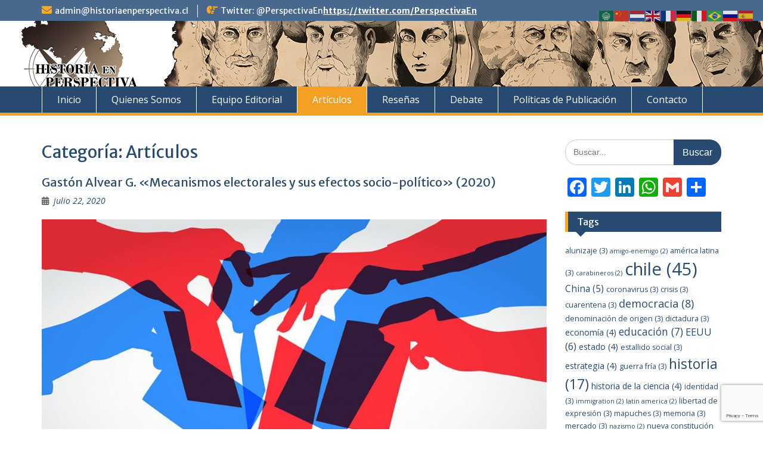

--- FILE ---
content_type: text/html; charset=UTF-8
request_url: https://historiaenperspectiva.cl/category/articulos/
body_size: 17282
content:
<!DOCTYPE html> <html lang="es"><head>
	    <meta charset="UTF-8">
    <meta name="viewport" content="width=device-width, initial-scale=1">
    <link rel="profile" href="https://gmpg.org/xfn/11">
    <link rel="pingback" href="https://historiaenperspectiva.cl/xmlrpc.php">
    
<meta name='robots' content='index, follow, max-image-preview:large, max-snippet:-1, max-video-preview:-1' />

	<!-- This site is optimized with the Yoast SEO plugin v26.6 - https://yoast.com/wordpress/plugins/seo/ -->
	<title>Artículos archivos - Historia En Perspectiva</title>
	<link rel="canonical" href="https://historiaenperspectiva.cl/category/articulos/" />
	<link rel="next" href="https://historiaenperspectiva.cl/category/articulos/page/2/" />
	<meta property="og:locale" content="es_ES" />
	<meta property="og:type" content="article" />
	<meta property="og:title" content="Artículos archivos - Historia En Perspectiva" />
	<meta property="og:url" content="https://historiaenperspectiva.cl/category/articulos/" />
	<meta property="og:site_name" content="Historia En Perspectiva" />
	<meta name="twitter:card" content="summary_large_image" />
	<meta name="twitter:site" content="@PerspectivaEn" />
	<script type="application/ld+json" class="yoast-schema-graph">{"@context":"https://schema.org","@graph":[{"@type":"CollectionPage","@id":"https://historiaenperspectiva.cl/category/articulos/","url":"https://historiaenperspectiva.cl/category/articulos/","name":"Artículos archivos - Historia En Perspectiva","isPartOf":{"@id":"https://historiaenperspectiva.cl/#website"},"primaryImageOfPage":{"@id":"https://historiaenperspectiva.cl/category/articulos/#primaryimage"},"image":{"@id":"https://historiaenperspectiva.cl/category/articulos/#primaryimage"},"thumbnailUrl":"https://historiaenperspectiva.cl/wp-content/uploads/2020/07/mecanismos-electorales-redux.jpg","breadcrumb":{"@id":"https://historiaenperspectiva.cl/category/articulos/#breadcrumb"},"inLanguage":"es"},{"@type":"ImageObject","inLanguage":"es","@id":"https://historiaenperspectiva.cl/category/articulos/#primaryimage","url":"https://historiaenperspectiva.cl/wp-content/uploads/2020/07/mecanismos-electorales-redux.jpg","contentUrl":"https://historiaenperspectiva.cl/wp-content/uploads/2020/07/mecanismos-electorales-redux.jpg","width":1496,"height":840,"caption":"Manos de color rojo y azul depositan su voto en la urna"},{"@type":"BreadcrumbList","@id":"https://historiaenperspectiva.cl/category/articulos/#breadcrumb","itemListElement":[{"@type":"ListItem","position":1,"name":"Portada","item":"https://historiaenperspectiva.cl/"},{"@type":"ListItem","position":2,"name":"Artículos"}]},{"@type":"WebSite","@id":"https://historiaenperspectiva.cl/#website","url":"https://historiaenperspectiva.cl/","name":"Historia En Perspectiva","description":"Historia, Actualidad y Literatura","publisher":{"@id":"https://historiaenperspectiva.cl/#organization"},"potentialAction":[{"@type":"SearchAction","target":{"@type":"EntryPoint","urlTemplate":"https://historiaenperspectiva.cl/?s={search_term_string}"},"query-input":{"@type":"PropertyValueSpecification","valueRequired":true,"valueName":"search_term_string"}}],"inLanguage":"es"},{"@type":"Organization","@id":"https://historiaenperspectiva.cl/#organization","name":"Historia En Perspectiva","url":"https://historiaenperspectiva.cl/","logo":{"@type":"ImageObject","inLanguage":"es","@id":"https://historiaenperspectiva.cl/#/schema/logo/image/","url":"https://historiaenperspectiva.cl/wp-content/uploads/2018/11/logo-historia-en-perspectiva-corp2.png","contentUrl":"https://historiaenperspectiva.cl/wp-content/uploads/2018/11/logo-historia-en-perspectiva-corp2.png","width":522,"height":512,"caption":"Historia En Perspectiva"},"image":{"@id":"https://historiaenperspectiva.cl/#/schema/logo/image/"},"sameAs":["https://www.facebook.com/Henperspectiva/","https://x.com/PerspectivaEn"]}]}</script>
	<!-- / Yoast SEO plugin. -->


<link rel='dns-prefetch' href='//static.addtoany.com' />
<link rel='dns-prefetch' href='//fonts.googleapis.com' />
<link rel="alternate" type="application/rss+xml" title="Historia En Perspectiva &raquo; Feed" href="https://historiaenperspectiva.cl/feed/" />
<link rel="alternate" type="application/rss+xml" title="Historia En Perspectiva &raquo; Feed de los comentarios" href="https://historiaenperspectiva.cl/comments/feed/" />
<link rel="alternate" type="application/rss+xml" title="Historia En Perspectiva &raquo; Categoría Artículos del feed" href="https://historiaenperspectiva.cl/category/articulos/feed/" />
		<!-- This site uses the Google Analytics by MonsterInsights plugin v9.11.0 - Using Analytics tracking - https://www.monsterinsights.com/ -->
							<script src="//www.googletagmanager.com/gtag/js?id=G-MTHC1R1ZK1"  data-cfasync="false" data-wpfc-render="false" type="text/javascript" async></script>
			<script data-cfasync="false" data-wpfc-render="false" type="text/javascript">
				var mi_version = '9.11.0';
				var mi_track_user = true;
				var mi_no_track_reason = '';
								var MonsterInsightsDefaultLocations = {"page_location":"https:\/\/historiaenperspectiva.cl\/category\/articulos\/"};
								if ( typeof MonsterInsightsPrivacyGuardFilter === 'function' ) {
					var MonsterInsightsLocations = (typeof MonsterInsightsExcludeQuery === 'object') ? MonsterInsightsPrivacyGuardFilter( MonsterInsightsExcludeQuery ) : MonsterInsightsPrivacyGuardFilter( MonsterInsightsDefaultLocations );
				} else {
					var MonsterInsightsLocations = (typeof MonsterInsightsExcludeQuery === 'object') ? MonsterInsightsExcludeQuery : MonsterInsightsDefaultLocations;
				}

								var disableStrs = [
										'ga-disable-G-MTHC1R1ZK1',
									];

				/* Function to detect opted out users */
				function __gtagTrackerIsOptedOut() {
					for (var index = 0; index < disableStrs.length; index++) {
						if (document.cookie.indexOf(disableStrs[index] + '=true') > -1) {
							return true;
						}
					}

					return false;
				}

				/* Disable tracking if the opt-out cookie exists. */
				if (__gtagTrackerIsOptedOut()) {
					for (var index = 0; index < disableStrs.length; index++) {
						window[disableStrs[index]] = true;
					}
				}

				/* Opt-out function */
				function __gtagTrackerOptout() {
					for (var index = 0; index < disableStrs.length; index++) {
						document.cookie = disableStrs[index] + '=true; expires=Thu, 31 Dec 2099 23:59:59 UTC; path=/';
						window[disableStrs[index]] = true;
					}
				}

				if ('undefined' === typeof gaOptout) {
					function gaOptout() {
						__gtagTrackerOptout();
					}
				}
								window.dataLayer = window.dataLayer || [];

				window.MonsterInsightsDualTracker = {
					helpers: {},
					trackers: {},
				};
				if (mi_track_user) {
					function __gtagDataLayer() {
						dataLayer.push(arguments);
					}

					function __gtagTracker(type, name, parameters) {
						if (!parameters) {
							parameters = {};
						}

						if (parameters.send_to) {
							__gtagDataLayer.apply(null, arguments);
							return;
						}

						if (type === 'event') {
														parameters.send_to = monsterinsights_frontend.v4_id;
							var hookName = name;
							if (typeof parameters['event_category'] !== 'undefined') {
								hookName = parameters['event_category'] + ':' + name;
							}

							if (typeof MonsterInsightsDualTracker.trackers[hookName] !== 'undefined') {
								MonsterInsightsDualTracker.trackers[hookName](parameters);
							} else {
								__gtagDataLayer('event', name, parameters);
							}
							
						} else {
							__gtagDataLayer.apply(null, arguments);
						}
					}

					__gtagTracker('js', new Date());
					__gtagTracker('set', {
						'developer_id.dZGIzZG': true,
											});
					if ( MonsterInsightsLocations.page_location ) {
						__gtagTracker('set', MonsterInsightsLocations);
					}
										__gtagTracker('config', 'G-MTHC1R1ZK1', {"forceSSL":"true"} );
										window.gtag = __gtagTracker;										(function () {
						/* https://developers.google.com/analytics/devguides/collection/analyticsjs/ */
						/* ga and __gaTracker compatibility shim. */
						var noopfn = function () {
							return null;
						};
						var newtracker = function () {
							return new Tracker();
						};
						var Tracker = function () {
							return null;
						};
						var p = Tracker.prototype;
						p.get = noopfn;
						p.set = noopfn;
						p.send = function () {
							var args = Array.prototype.slice.call(arguments);
							args.unshift('send');
							__gaTracker.apply(null, args);
						};
						var __gaTracker = function () {
							var len = arguments.length;
							if (len === 0) {
								return;
							}
							var f = arguments[len - 1];
							if (typeof f !== 'object' || f === null || typeof f.hitCallback !== 'function') {
								if ('send' === arguments[0]) {
									var hitConverted, hitObject = false, action;
									if ('event' === arguments[1]) {
										if ('undefined' !== typeof arguments[3]) {
											hitObject = {
												'eventAction': arguments[3],
												'eventCategory': arguments[2],
												'eventLabel': arguments[4],
												'value': arguments[5] ? arguments[5] : 1,
											}
										}
									}
									if ('pageview' === arguments[1]) {
										if ('undefined' !== typeof arguments[2]) {
											hitObject = {
												'eventAction': 'page_view',
												'page_path': arguments[2],
											}
										}
									}
									if (typeof arguments[2] === 'object') {
										hitObject = arguments[2];
									}
									if (typeof arguments[5] === 'object') {
										Object.assign(hitObject, arguments[5]);
									}
									if ('undefined' !== typeof arguments[1].hitType) {
										hitObject = arguments[1];
										if ('pageview' === hitObject.hitType) {
											hitObject.eventAction = 'page_view';
										}
									}
									if (hitObject) {
										action = 'timing' === arguments[1].hitType ? 'timing_complete' : hitObject.eventAction;
										hitConverted = mapArgs(hitObject);
										__gtagTracker('event', action, hitConverted);
									}
								}
								return;
							}

							function mapArgs(args) {
								var arg, hit = {};
								var gaMap = {
									'eventCategory': 'event_category',
									'eventAction': 'event_action',
									'eventLabel': 'event_label',
									'eventValue': 'event_value',
									'nonInteraction': 'non_interaction',
									'timingCategory': 'event_category',
									'timingVar': 'name',
									'timingValue': 'value',
									'timingLabel': 'event_label',
									'page': 'page_path',
									'location': 'page_location',
									'title': 'page_title',
									'referrer' : 'page_referrer',
								};
								for (arg in args) {
																		if (!(!args.hasOwnProperty(arg) || !gaMap.hasOwnProperty(arg))) {
										hit[gaMap[arg]] = args[arg];
									} else {
										hit[arg] = args[arg];
									}
								}
								return hit;
							}

							try {
								f.hitCallback();
							} catch (ex) {
							}
						};
						__gaTracker.create = newtracker;
						__gaTracker.getByName = newtracker;
						__gaTracker.getAll = function () {
							return [];
						};
						__gaTracker.remove = noopfn;
						__gaTracker.loaded = true;
						window['__gaTracker'] = __gaTracker;
					})();
									} else {
										console.log("");
					(function () {
						function __gtagTracker() {
							return null;
						}

						window['__gtagTracker'] = __gtagTracker;
						window['gtag'] = __gtagTracker;
					})();
									}
			</script>
							<!-- / Google Analytics by MonsterInsights -->
		<style id='wp-img-auto-sizes-contain-inline-css' type='text/css'>
img:is([sizes=auto i],[sizes^="auto," i]){contain-intrinsic-size:3000px 1500px}
/*# sourceURL=wp-img-auto-sizes-contain-inline-css */
</style>
<style id='wp-emoji-styles-inline-css' type='text/css'>

	img.wp-smiley, img.emoji {
		display: inline !important;
		border: none !important;
		box-shadow: none !important;
		height: 1em !important;
		width: 1em !important;
		margin: 0 0.07em !important;
		vertical-align: -0.1em !important;
		background: none !important;
		padding: 0 !important;
	}
/*# sourceURL=wp-emoji-styles-inline-css */
</style>
<style id='wp-block-library-inline-css' type='text/css'>
:root{--wp-block-synced-color:#7a00df;--wp-block-synced-color--rgb:122,0,223;--wp-bound-block-color:var(--wp-block-synced-color);--wp-editor-canvas-background:#ddd;--wp-admin-theme-color:#007cba;--wp-admin-theme-color--rgb:0,124,186;--wp-admin-theme-color-darker-10:#006ba1;--wp-admin-theme-color-darker-10--rgb:0,107,160.5;--wp-admin-theme-color-darker-20:#005a87;--wp-admin-theme-color-darker-20--rgb:0,90,135;--wp-admin-border-width-focus:2px}@media (min-resolution:192dpi){:root{--wp-admin-border-width-focus:1.5px}}.wp-element-button{cursor:pointer}:root .has-very-light-gray-background-color{background-color:#eee}:root .has-very-dark-gray-background-color{background-color:#313131}:root .has-very-light-gray-color{color:#eee}:root .has-very-dark-gray-color{color:#313131}:root .has-vivid-green-cyan-to-vivid-cyan-blue-gradient-background{background:linear-gradient(135deg,#00d084,#0693e3)}:root .has-purple-crush-gradient-background{background:linear-gradient(135deg,#34e2e4,#4721fb 50%,#ab1dfe)}:root .has-hazy-dawn-gradient-background{background:linear-gradient(135deg,#faaca8,#dad0ec)}:root .has-subdued-olive-gradient-background{background:linear-gradient(135deg,#fafae1,#67a671)}:root .has-atomic-cream-gradient-background{background:linear-gradient(135deg,#fdd79a,#004a59)}:root .has-nightshade-gradient-background{background:linear-gradient(135deg,#330968,#31cdcf)}:root .has-midnight-gradient-background{background:linear-gradient(135deg,#020381,#2874fc)}:root{--wp--preset--font-size--normal:16px;--wp--preset--font-size--huge:42px}.has-regular-font-size{font-size:1em}.has-larger-font-size{font-size:2.625em}.has-normal-font-size{font-size:var(--wp--preset--font-size--normal)}.has-huge-font-size{font-size:var(--wp--preset--font-size--huge)}.has-text-align-center{text-align:center}.has-text-align-left{text-align:left}.has-text-align-right{text-align:right}.has-fit-text{white-space:nowrap!important}#end-resizable-editor-section{display:none}.aligncenter{clear:both}.items-justified-left{justify-content:flex-start}.items-justified-center{justify-content:center}.items-justified-right{justify-content:flex-end}.items-justified-space-between{justify-content:space-between}.screen-reader-text{border:0;clip-path:inset(50%);height:1px;margin:-1px;overflow:hidden;padding:0;position:absolute;width:1px;word-wrap:normal!important}.screen-reader-text:focus{background-color:#ddd;clip-path:none;color:#444;display:block;font-size:1em;height:auto;left:5px;line-height:normal;padding:15px 23px 14px;text-decoration:none;top:5px;width:auto;z-index:100000}html :where(.has-border-color){border-style:solid}html :where([style*=border-top-color]){border-top-style:solid}html :where([style*=border-right-color]){border-right-style:solid}html :where([style*=border-bottom-color]){border-bottom-style:solid}html :where([style*=border-left-color]){border-left-style:solid}html :where([style*=border-width]){border-style:solid}html :where([style*=border-top-width]){border-top-style:solid}html :where([style*=border-right-width]){border-right-style:solid}html :where([style*=border-bottom-width]){border-bottom-style:solid}html :where([style*=border-left-width]){border-left-style:solid}html :where(img[class*=wp-image-]){height:auto;max-width:100%}:where(figure){margin:0 0 1em}html :where(.is-position-sticky){--wp-admin--admin-bar--position-offset:var(--wp-admin--admin-bar--height,0px)}@media screen and (max-width:600px){html :where(.is-position-sticky){--wp-admin--admin-bar--position-offset:0px}}

/*# sourceURL=wp-block-library-inline-css */
</style><style id='wp-block-paragraph-inline-css' type='text/css'>
.is-small-text{font-size:.875em}.is-regular-text{font-size:1em}.is-large-text{font-size:2.25em}.is-larger-text{font-size:3em}.has-drop-cap:not(:focus):first-letter{float:left;font-size:8.4em;font-style:normal;font-weight:100;line-height:.68;margin:.05em .1em 0 0;text-transform:uppercase}body.rtl .has-drop-cap:not(:focus):first-letter{float:none;margin-left:.1em}p.has-drop-cap.has-background{overflow:hidden}:root :where(p.has-background){padding:1.25em 2.375em}:where(p.has-text-color:not(.has-link-color)) a{color:inherit}p.has-text-align-left[style*="writing-mode:vertical-lr"],p.has-text-align-right[style*="writing-mode:vertical-rl"]{rotate:180deg}
/*# sourceURL=https://historiaenperspectiva.cl/wp-includes/blocks/paragraph/style.min.css */
</style>
<style id='global-styles-inline-css' type='text/css'>
:root{--wp--preset--aspect-ratio--square: 1;--wp--preset--aspect-ratio--4-3: 4/3;--wp--preset--aspect-ratio--3-4: 3/4;--wp--preset--aspect-ratio--3-2: 3/2;--wp--preset--aspect-ratio--2-3: 2/3;--wp--preset--aspect-ratio--16-9: 16/9;--wp--preset--aspect-ratio--9-16: 9/16;--wp--preset--color--black: #000;--wp--preset--color--cyan-bluish-gray: #abb8c3;--wp--preset--color--white: #ffffff;--wp--preset--color--pale-pink: #f78da7;--wp--preset--color--vivid-red: #cf2e2e;--wp--preset--color--luminous-vivid-orange: #ff6900;--wp--preset--color--luminous-vivid-amber: #fcb900;--wp--preset--color--light-green-cyan: #7bdcb5;--wp--preset--color--vivid-green-cyan: #00d084;--wp--preset--color--pale-cyan-blue: #8ed1fc;--wp--preset--color--vivid-cyan-blue: #0693e3;--wp--preset--color--vivid-purple: #9b51e0;--wp--preset--color--gray: #666666;--wp--preset--color--light-gray: #f3f3f3;--wp--preset--color--dark-gray: #222222;--wp--preset--color--blue: #294a70;--wp--preset--color--dark-blue: #15305b;--wp--preset--color--navy-blue: #00387d;--wp--preset--color--sky-blue: #49688e;--wp--preset--color--light-blue: #6081a7;--wp--preset--color--yellow: #f4a024;--wp--preset--color--dark-yellow: #ffab1f;--wp--preset--color--red: #e4572e;--wp--preset--color--green: #54b77e;--wp--preset--gradient--vivid-cyan-blue-to-vivid-purple: linear-gradient(135deg,rgb(6,147,227) 0%,rgb(155,81,224) 100%);--wp--preset--gradient--light-green-cyan-to-vivid-green-cyan: linear-gradient(135deg,rgb(122,220,180) 0%,rgb(0,208,130) 100%);--wp--preset--gradient--luminous-vivid-amber-to-luminous-vivid-orange: linear-gradient(135deg,rgb(252,185,0) 0%,rgb(255,105,0) 100%);--wp--preset--gradient--luminous-vivid-orange-to-vivid-red: linear-gradient(135deg,rgb(255,105,0) 0%,rgb(207,46,46) 100%);--wp--preset--gradient--very-light-gray-to-cyan-bluish-gray: linear-gradient(135deg,rgb(238,238,238) 0%,rgb(169,184,195) 100%);--wp--preset--gradient--cool-to-warm-spectrum: linear-gradient(135deg,rgb(74,234,220) 0%,rgb(151,120,209) 20%,rgb(207,42,186) 40%,rgb(238,44,130) 60%,rgb(251,105,98) 80%,rgb(254,248,76) 100%);--wp--preset--gradient--blush-light-purple: linear-gradient(135deg,rgb(255,206,236) 0%,rgb(152,150,240) 100%);--wp--preset--gradient--blush-bordeaux: linear-gradient(135deg,rgb(254,205,165) 0%,rgb(254,45,45) 50%,rgb(107,0,62) 100%);--wp--preset--gradient--luminous-dusk: linear-gradient(135deg,rgb(255,203,112) 0%,rgb(199,81,192) 50%,rgb(65,88,208) 100%);--wp--preset--gradient--pale-ocean: linear-gradient(135deg,rgb(255,245,203) 0%,rgb(182,227,212) 50%,rgb(51,167,181) 100%);--wp--preset--gradient--electric-grass: linear-gradient(135deg,rgb(202,248,128) 0%,rgb(113,206,126) 100%);--wp--preset--gradient--midnight: linear-gradient(135deg,rgb(2,3,129) 0%,rgb(40,116,252) 100%);--wp--preset--font-size--small: 13px;--wp--preset--font-size--medium: 20px;--wp--preset--font-size--large: 28px;--wp--preset--font-size--x-large: 42px;--wp--preset--font-size--normal: 16px;--wp--preset--font-size--huge: 32px;--wp--preset--spacing--20: 0.44rem;--wp--preset--spacing--30: 0.67rem;--wp--preset--spacing--40: 1rem;--wp--preset--spacing--50: 1.5rem;--wp--preset--spacing--60: 2.25rem;--wp--preset--spacing--70: 3.38rem;--wp--preset--spacing--80: 5.06rem;--wp--preset--shadow--natural: 6px 6px 9px rgba(0, 0, 0, 0.2);--wp--preset--shadow--deep: 12px 12px 50px rgba(0, 0, 0, 0.4);--wp--preset--shadow--sharp: 6px 6px 0px rgba(0, 0, 0, 0.2);--wp--preset--shadow--outlined: 6px 6px 0px -3px rgb(255, 255, 255), 6px 6px rgb(0, 0, 0);--wp--preset--shadow--crisp: 6px 6px 0px rgb(0, 0, 0);}:where(.is-layout-flex){gap: 0.5em;}:where(.is-layout-grid){gap: 0.5em;}body .is-layout-flex{display: flex;}.is-layout-flex{flex-wrap: wrap;align-items: center;}.is-layout-flex > :is(*, div){margin: 0;}body .is-layout-grid{display: grid;}.is-layout-grid > :is(*, div){margin: 0;}:where(.wp-block-columns.is-layout-flex){gap: 2em;}:where(.wp-block-columns.is-layout-grid){gap: 2em;}:where(.wp-block-post-template.is-layout-flex){gap: 1.25em;}:where(.wp-block-post-template.is-layout-grid){gap: 1.25em;}.has-black-color{color: var(--wp--preset--color--black) !important;}.has-cyan-bluish-gray-color{color: var(--wp--preset--color--cyan-bluish-gray) !important;}.has-white-color{color: var(--wp--preset--color--white) !important;}.has-pale-pink-color{color: var(--wp--preset--color--pale-pink) !important;}.has-vivid-red-color{color: var(--wp--preset--color--vivid-red) !important;}.has-luminous-vivid-orange-color{color: var(--wp--preset--color--luminous-vivid-orange) !important;}.has-luminous-vivid-amber-color{color: var(--wp--preset--color--luminous-vivid-amber) !important;}.has-light-green-cyan-color{color: var(--wp--preset--color--light-green-cyan) !important;}.has-vivid-green-cyan-color{color: var(--wp--preset--color--vivid-green-cyan) !important;}.has-pale-cyan-blue-color{color: var(--wp--preset--color--pale-cyan-blue) !important;}.has-vivid-cyan-blue-color{color: var(--wp--preset--color--vivid-cyan-blue) !important;}.has-vivid-purple-color{color: var(--wp--preset--color--vivid-purple) !important;}.has-black-background-color{background-color: var(--wp--preset--color--black) !important;}.has-cyan-bluish-gray-background-color{background-color: var(--wp--preset--color--cyan-bluish-gray) !important;}.has-white-background-color{background-color: var(--wp--preset--color--white) !important;}.has-pale-pink-background-color{background-color: var(--wp--preset--color--pale-pink) !important;}.has-vivid-red-background-color{background-color: var(--wp--preset--color--vivid-red) !important;}.has-luminous-vivid-orange-background-color{background-color: var(--wp--preset--color--luminous-vivid-orange) !important;}.has-luminous-vivid-amber-background-color{background-color: var(--wp--preset--color--luminous-vivid-amber) !important;}.has-light-green-cyan-background-color{background-color: var(--wp--preset--color--light-green-cyan) !important;}.has-vivid-green-cyan-background-color{background-color: var(--wp--preset--color--vivid-green-cyan) !important;}.has-pale-cyan-blue-background-color{background-color: var(--wp--preset--color--pale-cyan-blue) !important;}.has-vivid-cyan-blue-background-color{background-color: var(--wp--preset--color--vivid-cyan-blue) !important;}.has-vivid-purple-background-color{background-color: var(--wp--preset--color--vivid-purple) !important;}.has-black-border-color{border-color: var(--wp--preset--color--black) !important;}.has-cyan-bluish-gray-border-color{border-color: var(--wp--preset--color--cyan-bluish-gray) !important;}.has-white-border-color{border-color: var(--wp--preset--color--white) !important;}.has-pale-pink-border-color{border-color: var(--wp--preset--color--pale-pink) !important;}.has-vivid-red-border-color{border-color: var(--wp--preset--color--vivid-red) !important;}.has-luminous-vivid-orange-border-color{border-color: var(--wp--preset--color--luminous-vivid-orange) !important;}.has-luminous-vivid-amber-border-color{border-color: var(--wp--preset--color--luminous-vivid-amber) !important;}.has-light-green-cyan-border-color{border-color: var(--wp--preset--color--light-green-cyan) !important;}.has-vivid-green-cyan-border-color{border-color: var(--wp--preset--color--vivid-green-cyan) !important;}.has-pale-cyan-blue-border-color{border-color: var(--wp--preset--color--pale-cyan-blue) !important;}.has-vivid-cyan-blue-border-color{border-color: var(--wp--preset--color--vivid-cyan-blue) !important;}.has-vivid-purple-border-color{border-color: var(--wp--preset--color--vivid-purple) !important;}.has-vivid-cyan-blue-to-vivid-purple-gradient-background{background: var(--wp--preset--gradient--vivid-cyan-blue-to-vivid-purple) !important;}.has-light-green-cyan-to-vivid-green-cyan-gradient-background{background: var(--wp--preset--gradient--light-green-cyan-to-vivid-green-cyan) !important;}.has-luminous-vivid-amber-to-luminous-vivid-orange-gradient-background{background: var(--wp--preset--gradient--luminous-vivid-amber-to-luminous-vivid-orange) !important;}.has-luminous-vivid-orange-to-vivid-red-gradient-background{background: var(--wp--preset--gradient--luminous-vivid-orange-to-vivid-red) !important;}.has-very-light-gray-to-cyan-bluish-gray-gradient-background{background: var(--wp--preset--gradient--very-light-gray-to-cyan-bluish-gray) !important;}.has-cool-to-warm-spectrum-gradient-background{background: var(--wp--preset--gradient--cool-to-warm-spectrum) !important;}.has-blush-light-purple-gradient-background{background: var(--wp--preset--gradient--blush-light-purple) !important;}.has-blush-bordeaux-gradient-background{background: var(--wp--preset--gradient--blush-bordeaux) !important;}.has-luminous-dusk-gradient-background{background: var(--wp--preset--gradient--luminous-dusk) !important;}.has-pale-ocean-gradient-background{background: var(--wp--preset--gradient--pale-ocean) !important;}.has-electric-grass-gradient-background{background: var(--wp--preset--gradient--electric-grass) !important;}.has-midnight-gradient-background{background: var(--wp--preset--gradient--midnight) !important;}.has-small-font-size{font-size: var(--wp--preset--font-size--small) !important;}.has-medium-font-size{font-size: var(--wp--preset--font-size--medium) !important;}.has-large-font-size{font-size: var(--wp--preset--font-size--large) !important;}.has-x-large-font-size{font-size: var(--wp--preset--font-size--x-large) !important;}
/*# sourceURL=global-styles-inline-css */
</style>

<style id='classic-theme-styles-inline-css' type='text/css'>
/*! This file is auto-generated */
.wp-block-button__link{color:#fff;background-color:#32373c;border-radius:9999px;box-shadow:none;text-decoration:none;padding:calc(.667em + 2px) calc(1.333em + 2px);font-size:1.125em}.wp-block-file__button{background:#32373c;color:#fff;text-decoration:none}
/*# sourceURL=/wp-includes/css/classic-themes.min.css */
</style>
<link rel='stylesheet' id='cfblbcss-css' href='https://historiaenperspectiva.cl/wp-content/plugins/cardoza-facebook-like-box/cardozafacebook.css?ver=6.9' type='text/css' media='all' />
<link rel='stylesheet' id='contact-form-7-css' href='https://historiaenperspectiva.cl/wp-content/plugins/contact-form-7/includes/css/styles.css?ver=6.1.4' type='text/css' media='all' />
<link rel='stylesheet' id='fontawesome-css' href='https://historiaenperspectiva.cl/wp-content/themes/education-hub/third-party/font-awesome/css/all.min.css?ver=6.7.2' type='text/css' media='all' />
<link rel='stylesheet' id='education-hub-google-fonts-css' href='//fonts.googleapis.com/css?family=Open+Sans%3A600%2C400%2C400italic%2C300%2C100%2C700%7CMerriweather+Sans%3A400%2C700&#038;ver=6.9' type='text/css' media='all' />
<link rel='stylesheet' id='education-hub-style-css' href='https://historiaenperspectiva.cl/wp-content/themes/education-hub/style.css?ver=3.0' type='text/css' media='all' />
<style id='education-hub-style-inline-css' type='text/css'>
#masthead{ background-image: url("https://historiaenperspectiva.cl/wp-content/uploads/2020/09/banner-mini-hep-4.jpg"); background-repeat: no-repeat; background-position: center center; }@media only screen and (max-width:767px) {
		    #page #masthead {
		        background-position: center top;
		        background-size: 100% auto;
		        padding-top: 40px;
		    }
		 }
/*# sourceURL=education-hub-style-inline-css */
</style>
<link rel='stylesheet' id='education-hub-block-style-css' href='https://historiaenperspectiva.cl/wp-content/themes/education-hub/css/blocks.css?ver=20201208' type='text/css' media='all' />
<link rel='stylesheet' id='jquery-lazyloadxt-spinner-css-css' href='//historiaenperspectiva.cl/wp-content/plugins/a3-lazy-load/assets/css/jquery.lazyloadxt.spinner.css?ver=6.9' type='text/css' media='all' />
<link rel='stylesheet' id='addtoany-css' href='https://historiaenperspectiva.cl/wp-content/plugins/add-to-any/addtoany.min.css?ver=1.16' type='text/css' media='all' />
<script type="text/javascript" src="https://historiaenperspectiva.cl/wp-content/plugins/google-analytics-for-wordpress/assets/js/frontend-gtag.min.js?ver=9.11.0" id="monsterinsights-frontend-script-js" async="async" data-wp-strategy="async"></script>
<script data-cfasync="false" data-wpfc-render="false" type="text/javascript" id='monsterinsights-frontend-script-js-extra'>/* <![CDATA[ */
var monsterinsights_frontend = {"js_events_tracking":"true","download_extensions":"doc,pdf,ppt,zip,xls,docx,pptx,xlsx","inbound_paths":"[]","home_url":"https:\/\/historiaenperspectiva.cl","hash_tracking":"false","v4_id":"G-MTHC1R1ZK1"};/* ]]> */
</script>
<script type="text/javascript" id="addtoany-core-js-before">
/* <![CDATA[ */
window.a2a_config=window.a2a_config||{};a2a_config.callbacks=[];a2a_config.overlays=[];a2a_config.templates={};a2a_localize = {
	Share: "Compartir",
	Save: "Guardar",
	Subscribe: "Suscribir",
	Email: "Correo electrónico",
	Bookmark: "Marcador",
	ShowAll: "Mostrar todo",
	ShowLess: "Mostrar menos",
	FindServices: "Encontrar servicio(s)",
	FindAnyServiceToAddTo: "Encuentra al instante cualquier servicio para añadir a",
	PoweredBy: "Funciona con",
	ShareViaEmail: "Compartir por correo electrónico",
	SubscribeViaEmail: "Suscribirse a través de correo electrónico",
	BookmarkInYourBrowser: "Añadir a marcadores de tu navegador",
	BookmarkInstructions: "Presiona «Ctrl+D» o «\u2318+D» para añadir esta página a marcadores",
	AddToYourFavorites: "Añadir a tus favoritos",
	SendFromWebOrProgram: "Enviar desde cualquier dirección o programa de correo electrónico ",
	EmailProgram: "Programa de correo electrónico",
	More: "Más&#8230;",
	ThanksForSharing: "¡Gracias por compartir!",
	ThanksForFollowing: "¡Gracias por seguirnos!"
};


//# sourceURL=addtoany-core-js-before
/* ]]> */
</script>
<script type="text/javascript" defer src="https://static.addtoany.com/menu/page.js" id="addtoany-core-js"></script>
<script type="text/javascript" src="https://historiaenperspectiva.cl/wp-includes/js/jquery/jquery.min.js?ver=3.7.1" id="jquery-core-js"></script>
<script type="text/javascript" src="https://historiaenperspectiva.cl/wp-includes/js/jquery/jquery-migrate.min.js?ver=3.4.1" id="jquery-migrate-js"></script>
<script type="text/javascript" defer src="https://historiaenperspectiva.cl/wp-content/plugins/add-to-any/addtoany.min.js?ver=1.1" id="addtoany-jquery-js"></script>
<script type="text/javascript" src="https://historiaenperspectiva.cl/wp-content/plugins/cardoza-facebook-like-box/cardozafacebook.js?ver=6.9" id="cfblbjs-js"></script>
<link rel="https://api.w.org/" href="https://historiaenperspectiva.cl/wp-json/" /><link rel="alternate" title="JSON" type="application/json" href="https://historiaenperspectiva.cl/wp-json/wp/v2/categories/5" /><link rel="EditURI" type="application/rsd+xml" title="RSD" href="https://historiaenperspectiva.cl/xmlrpc.php?rsd" />
<meta name="generator" content="WordPress 6.9" />
<style type="text/css" id="custom-background-css">
body.custom-background { background-color: #ffffff; }
</style>
	<link rel="icon" href="https://historiaenperspectiva.cl/wp-content/uploads/2018/11/cropped-logotipo-32x32.jpg" sizes="32x32" />
<link rel="icon" href="https://historiaenperspectiva.cl/wp-content/uploads/2018/11/cropped-logotipo-192x192.jpg" sizes="192x192" />
<link rel="apple-touch-icon" href="https://historiaenperspectiva.cl/wp-content/uploads/2018/11/cropped-logotipo-180x180.jpg" />
<meta name="msapplication-TileImage" content="https://historiaenperspectiva.cl/wp-content/uploads/2018/11/cropped-logotipo-270x270.jpg" />
</head>

<body data-rsssl=1 class="archive category category-articulos category-5 custom-background wp-embed-responsive wp-theme-education-hub site-layout-fluid global-layout-right-sidebar">

	
	    <div id="page" class="container hfeed site">
    <a class="skip-link screen-reader-text" href="#content">Saltar al contenido</a>
    	<div id="tophead">
		<div class="container">
			<div id="quick-contact">
									<ul>
																			<li class="quick-email"><a href="mailto:admin@historiaenperspectiva.cl">admin@historiaenperspectiva.cl</a></li>
											</ul>
				
									<div class="top-news border-left">
												<span class="top-news-title">
															Twitter: @PerspectivaEn													</span>
																			<a href="https://twitter.com/PerspectivaEn">https://twitter.com/PerspectivaEn							</a>
											</div>
							</div>

			
			
		</div> <!-- .container -->
	</div><!--  #tophead -->

	<header id="masthead" class="site-header" role="banner"><div class="container">			    <div class="site-branding">

		    
									
	    </div><!-- .site-branding -->

	    	    
        </div><!-- .container --></header><!-- #masthead -->    <div id="main-nav" class="clear-fix">
        <div class="container">
        <nav id="site-navigation" class="main-navigation" role="navigation">
          <button class="menu-toggle" aria-controls="primary-menu" aria-expanded="false">
          	<i class="fa fa-bars"></i>
          	<i class="fa fa-close"></i>
			Menú</button>
            <div class="wrap-menu-content">
				<div class="menu-primary-alt-1-container"><ul id="primary-menu" class="menu"><li id="menu-item-272" class="menu-item menu-item-type-post_type menu-item-object-page menu-item-272"><a href="https://historiaenperspectiva.cl/inicio/">Inicio</a></li>
<li id="menu-item-33" class="menu-item menu-item-type-post_type menu-item-object-page menu-item-33"><a href="https://historiaenperspectiva.cl/quienes-somos/">Quienes Somos</a></li>
<li id="menu-item-176" class="menu-item menu-item-type-post_type menu-item-object-page menu-item-176"><a href="https://historiaenperspectiva.cl/equipo-editorial/">Equipo Editorial</a></li>
<li id="menu-item-118" class="menu-item menu-item-type-taxonomy menu-item-object-category current-menu-item menu-item-118"><a href="https://historiaenperspectiva.cl/category/articulos/" aria-current="page">Artículos</a></li>
<li id="menu-item-119" class="menu-item menu-item-type-taxonomy menu-item-object-category menu-item-119"><a href="https://historiaenperspectiva.cl/category/resenas/">Reseñas</a></li>
<li id="menu-item-180" class="menu-item menu-item-type-taxonomy menu-item-object-category menu-item-180"><a href="https://historiaenperspectiva.cl/category/debate/">Debate</a></li>
<li id="menu-item-32" class="menu-item menu-item-type-post_type menu-item-object-page menu-item-32"><a href="https://historiaenperspectiva.cl/politicas-de-publicacion/">Políticas de Publicación</a></li>
<li id="menu-item-20" class="menu-item menu-item-type-post_type menu-item-object-page menu-item-20"><a href="https://historiaenperspectiva.cl/contacto/">Contacto</a></li>
</ul></div>            </div><!-- .menu-content -->
        </nav><!-- #site-navigation -->
       </div> <!-- .container -->
    </div> <!-- #main-nav -->
    
	<div id="content" class="site-content"><div class="container"><div class="inner-wrapper">    
	<div id="primary" class="content-area">
		<main id="main" class="site-main" role="main">

		
			<header class="page-header">
				<h1 class="page-title">Categoría: <span>Artículos</span></h1>			</header><!-- .page-header -->

						
				
<article id="post-2003" class="post-2003 post type-post status-publish format-standard has-post-thumbnail hentry category-articulos tag-ciencia-politica tag-mecanismos-electorales tag-metodos-de-votacion tag-regimenes-politicos tag-sociedad">
	<header class="entry-header">
		<h2 class="entry-title"><a href="https://historiaenperspectiva.cl/gaston-alvear-g-mecanismos-electorales-y-sus-efectos-socio-politico-2020/" rel="bookmark">Gastón Alvear G. «Mecanismos electorales y sus efectos socio-político» (2020)</a></h2>
				<div class="entry-meta">
			<span class="posted-on"><a href="https://historiaenperspectiva.cl/gaston-alvear-g-mecanismos-electorales-y-sus-efectos-socio-politico-2020/" rel="bookmark"><time class="entry-date published" datetime="2020-07-22T02:50:35-04:00">julio 22, 2020</time><time class="updated" datetime="2020-08-28T03:16:51-04:00">agosto 28, 2020</time></a></span><span class="byline"> <span class="author vcard"><a class="url fn n" href="https://historiaenperspectiva.cl/author/pjlecerf/">pjlecerf</a></span></span>		</div><!-- .entry-meta -->
			</header><!-- .entry-header -->

	<div class="entry-content">
														<a href="https://historiaenperspectiva.cl/gaston-alvear-g-mecanismos-electorales-y-sus-efectos-socio-politico-2020/"><img width="847" height="476" src="//historiaenperspectiva.cl/wp-content/plugins/a3-lazy-load/assets/images/lazy_placeholder.gif" data-lazy-type="image" data-src="https://historiaenperspectiva.cl/wp-content/uploads/2020/07/mecanismos-electorales-redux-1024x575.jpg" class="lazy lazy-hidden aligncenter wp-post-image" alt="" decoding="async" fetchpriority="high" srcset="" data-srcset="https://historiaenperspectiva.cl/wp-content/uploads/2020/07/mecanismos-electorales-redux-1024x575.jpg 1024w, https://historiaenperspectiva.cl/wp-content/uploads/2020/07/mecanismos-electorales-redux-300x168.jpg 300w, https://historiaenperspectiva.cl/wp-content/uploads/2020/07/mecanismos-electorales-redux-768x431.jpg 768w, https://historiaenperspectiva.cl/wp-content/uploads/2020/07/mecanismos-electorales-redux-360x202.jpg 360w, https://historiaenperspectiva.cl/wp-content/uploads/2020/07/mecanismos-electorales-redux.jpg 1496w" sizes="(max-width: 847px) 100vw, 847px" /><noscript><img width="847" height="476" src="https://historiaenperspectiva.cl/wp-content/uploads/2020/07/mecanismos-electorales-redux-1024x575.jpg" class="aligncenter wp-post-image" alt="" decoding="async" fetchpriority="high" srcset="https://historiaenperspectiva.cl/wp-content/uploads/2020/07/mecanismos-electorales-redux-1024x575.jpg 1024w, https://historiaenperspectiva.cl/wp-content/uploads/2020/07/mecanismos-electorales-redux-300x168.jpg 300w, https://historiaenperspectiva.cl/wp-content/uploads/2020/07/mecanismos-electorales-redux-768x431.jpg 768w, https://historiaenperspectiva.cl/wp-content/uploads/2020/07/mecanismos-electorales-redux-360x202.jpg 360w, https://historiaenperspectiva.cl/wp-content/uploads/2020/07/mecanismos-electorales-redux.jpg 1496w" sizes="(max-width: 847px) 100vw, 847px" /></noscript></a>
					
					<p>*Publicado originalmente por OEEIPI *Imagen de cabecera propiedad de AARP.</p>
<div class="addtoany_share_save_container addtoany_content addtoany_content_bottom"><div class="a2a_kit a2a_kit_size_32 addtoany_list" data-a2a-url="https://historiaenperspectiva.cl/gaston-alvear-g-mecanismos-electorales-y-sus-efectos-socio-politico-2020/" data-a2a-title="Gastón Alvear G. «Mecanismos electorales y sus efectos socio-político» (2020)"><a class="a2a_button_facebook" href="https://www.addtoany.com/add_to/facebook?linkurl=https%3A%2F%2Fhistoriaenperspectiva.cl%2Fgaston-alvear-g-mecanismos-electorales-y-sus-efectos-socio-politico-2020%2F&amp;linkname=Gast%C3%B3n%20Alvear%20G.%20%C2%ABMecanismos%20electorales%20y%20sus%20efectos%20socio-pol%C3%ADtico%C2%BB%20%282020%29" title="Facebook" rel="nofollow noopener" target="_blank"></a><a class="a2a_button_twitter" href="https://www.addtoany.com/add_to/twitter?linkurl=https%3A%2F%2Fhistoriaenperspectiva.cl%2Fgaston-alvear-g-mecanismos-electorales-y-sus-efectos-socio-politico-2020%2F&amp;linkname=Gast%C3%B3n%20Alvear%20G.%20%C2%ABMecanismos%20electorales%20y%20sus%20efectos%20socio-pol%C3%ADtico%C2%BB%20%282020%29" title="Twitter" rel="nofollow noopener" target="_blank"></a><a class="a2a_button_linkedin" href="https://www.addtoany.com/add_to/linkedin?linkurl=https%3A%2F%2Fhistoriaenperspectiva.cl%2Fgaston-alvear-g-mecanismos-electorales-y-sus-efectos-socio-politico-2020%2F&amp;linkname=Gast%C3%B3n%20Alvear%20G.%20%C2%ABMecanismos%20electorales%20y%20sus%20efectos%20socio-pol%C3%ADtico%C2%BB%20%282020%29" title="LinkedIn" rel="nofollow noopener" target="_blank"></a><a class="a2a_button_whatsapp" href="https://www.addtoany.com/add_to/whatsapp?linkurl=https%3A%2F%2Fhistoriaenperspectiva.cl%2Fgaston-alvear-g-mecanismos-electorales-y-sus-efectos-socio-politico-2020%2F&amp;linkname=Gast%C3%B3n%20Alvear%20G.%20%C2%ABMecanismos%20electorales%20y%20sus%20efectos%20socio-pol%C3%ADtico%C2%BB%20%282020%29" title="WhatsApp" rel="nofollow noopener" target="_blank"></a><a class="a2a_button_google_gmail" href="https://www.addtoany.com/add_to/google_gmail?linkurl=https%3A%2F%2Fhistoriaenperspectiva.cl%2Fgaston-alvear-g-mecanismos-electorales-y-sus-efectos-socio-politico-2020%2F&amp;linkname=Gast%C3%B3n%20Alvear%20G.%20%C2%ABMecanismos%20electorales%20y%20sus%20efectos%20socio-pol%C3%ADtico%C2%BB%20%282020%29" title="Gmail" rel="nofollow noopener" target="_blank"></a><a class="a2a_dd addtoany_share_save addtoany_share" href="https://www.addtoany.com/share"></a></div></div>		
	</div><!-- .entry-content -->

	<footer class="entry-footer">
		<span class="cat-links"><a href="https://historiaenperspectiva.cl/category/articulos/" rel="category tag">Artículos</a></span><span class="tags-links"><a href="https://historiaenperspectiva.cl/tag/ciencia-politica/" rel="tag">ciencia politica</a>, <a href="https://historiaenperspectiva.cl/tag/mecanismos-electorales/" rel="tag">mecanismos electorales</a>, <a href="https://historiaenperspectiva.cl/tag/metodos-de-votacion/" rel="tag">metodos de votacion</a>, <a href="https://historiaenperspectiva.cl/tag/regimenes-politicos/" rel="tag">regimenes politicos</a>, <a href="https://historiaenperspectiva.cl/tag/sociedad/" rel="tag">sociedad</a></span><span class="comments-link"><a href="https://historiaenperspectiva.cl/gaston-alvear-g-mecanismos-electorales-y-sus-efectos-socio-politico-2020/#respond">Dejar un comentario</a></span>	</footer><!-- .entry-footer -->
</article><!-- #post-## -->

			
				
<article id="post-1906" class="post-1906 post type-post status-publish format-standard has-post-thumbnail hentry category-articulos tag-capital-social tag-democracia tag-instituciones tag-modernizacion tag-parlamentarismo">
	<header class="entry-header">
		<h2 class="entry-title"><a href="https://historiaenperspectiva.cl/erick-alvarez-b-condiciones-institucionales-para-la-durabilidad-de-la-democracia-2020/" rel="bookmark">Erick Álvarez B. «Condiciones Institucionales para la Durabilidad de la Democracia» (2020)</a></h2>
				<div class="entry-meta">
			<span class="posted-on"><a href="https://historiaenperspectiva.cl/erick-alvarez-b-condiciones-institucionales-para-la-durabilidad-de-la-democracia-2020/" rel="bookmark"><time class="entry-date published" datetime="2020-04-13T02:16:01-04:00">abril 13, 2020</time><time class="updated" datetime="2020-04-13T02:16:02-04:00">abril 13, 2020</time></a></span><span class="byline"> <span class="author vcard"><a class="url fn n" href="https://historiaenperspectiva.cl/author/pjlecerf/">pjlecerf</a></span></span>		</div><!-- .entry-meta -->
			</header><!-- .entry-header -->

	<div class="entry-content">
														<a href="https://historiaenperspectiva.cl/erick-alvarez-b-condiciones-institucionales-para-la-durabilidad-de-la-democracia-2020/"><img width="847" height="476" src="//historiaenperspectiva.cl/wp-content/plugins/a3-lazy-load/assets/images/lazy_placeholder.gif" data-lazy-type="image" data-src="https://historiaenperspectiva.cl/wp-content/uploads/2020/04/Democracia-1024x575.png" class="lazy lazy-hidden aligncenter wp-post-image" alt="" decoding="async" srcset="" data-srcset="https://historiaenperspectiva.cl/wp-content/uploads/2020/04/Democracia-1024x575.png 1024w, https://historiaenperspectiva.cl/wp-content/uploads/2020/04/Democracia-300x168.png 300w, https://historiaenperspectiva.cl/wp-content/uploads/2020/04/Democracia-768x431.png 768w, https://historiaenperspectiva.cl/wp-content/uploads/2020/04/Democracia-360x202.png 360w, https://historiaenperspectiva.cl/wp-content/uploads/2020/04/Democracia.png 1496w" sizes="(max-width: 847px) 100vw, 847px" /><noscript><img width="847" height="476" src="https://historiaenperspectiva.cl/wp-content/uploads/2020/04/Democracia-1024x575.png" class="aligncenter wp-post-image" alt="" decoding="async" srcset="https://historiaenperspectiva.cl/wp-content/uploads/2020/04/Democracia-1024x575.png 1024w, https://historiaenperspectiva.cl/wp-content/uploads/2020/04/Democracia-300x168.png 300w, https://historiaenperspectiva.cl/wp-content/uploads/2020/04/Democracia-768x431.png 768w, https://historiaenperspectiva.cl/wp-content/uploads/2020/04/Democracia-360x202.png 360w, https://historiaenperspectiva.cl/wp-content/uploads/2020/04/Democracia.png 1496w" sizes="(max-width: 847px) 100vw, 847px" /></noscript></a>
					
					<p>*Imagen de cabecera propiedad de Pinterest.</p>
<div class="addtoany_share_save_container addtoany_content addtoany_content_bottom"><div class="a2a_kit a2a_kit_size_32 addtoany_list" data-a2a-url="https://historiaenperspectiva.cl/erick-alvarez-b-condiciones-institucionales-para-la-durabilidad-de-la-democracia-2020/" data-a2a-title="Erick Álvarez B. «Condiciones Institucionales para la Durabilidad de la Democracia» (2020)"><a class="a2a_button_facebook" href="https://www.addtoany.com/add_to/facebook?linkurl=https%3A%2F%2Fhistoriaenperspectiva.cl%2Ferick-alvarez-b-condiciones-institucionales-para-la-durabilidad-de-la-democracia-2020%2F&amp;linkname=Erick%20%C3%81lvarez%20B.%20%C2%ABCondiciones%20Institucionales%20para%20la%20Durabilidad%20de%20la%20Democracia%C2%BB%20%282020%29" title="Facebook" rel="nofollow noopener" target="_blank"></a><a class="a2a_button_twitter" href="https://www.addtoany.com/add_to/twitter?linkurl=https%3A%2F%2Fhistoriaenperspectiva.cl%2Ferick-alvarez-b-condiciones-institucionales-para-la-durabilidad-de-la-democracia-2020%2F&amp;linkname=Erick%20%C3%81lvarez%20B.%20%C2%ABCondiciones%20Institucionales%20para%20la%20Durabilidad%20de%20la%20Democracia%C2%BB%20%282020%29" title="Twitter" rel="nofollow noopener" target="_blank"></a><a class="a2a_button_linkedin" href="https://www.addtoany.com/add_to/linkedin?linkurl=https%3A%2F%2Fhistoriaenperspectiva.cl%2Ferick-alvarez-b-condiciones-institucionales-para-la-durabilidad-de-la-democracia-2020%2F&amp;linkname=Erick%20%C3%81lvarez%20B.%20%C2%ABCondiciones%20Institucionales%20para%20la%20Durabilidad%20de%20la%20Democracia%C2%BB%20%282020%29" title="LinkedIn" rel="nofollow noopener" target="_blank"></a><a class="a2a_button_whatsapp" href="https://www.addtoany.com/add_to/whatsapp?linkurl=https%3A%2F%2Fhistoriaenperspectiva.cl%2Ferick-alvarez-b-condiciones-institucionales-para-la-durabilidad-de-la-democracia-2020%2F&amp;linkname=Erick%20%C3%81lvarez%20B.%20%C2%ABCondiciones%20Institucionales%20para%20la%20Durabilidad%20de%20la%20Democracia%C2%BB%20%282020%29" title="WhatsApp" rel="nofollow noopener" target="_blank"></a><a class="a2a_button_google_gmail" href="https://www.addtoany.com/add_to/google_gmail?linkurl=https%3A%2F%2Fhistoriaenperspectiva.cl%2Ferick-alvarez-b-condiciones-institucionales-para-la-durabilidad-de-la-democracia-2020%2F&amp;linkname=Erick%20%C3%81lvarez%20B.%20%C2%ABCondiciones%20Institucionales%20para%20la%20Durabilidad%20de%20la%20Democracia%C2%BB%20%282020%29" title="Gmail" rel="nofollow noopener" target="_blank"></a><a class="a2a_dd addtoany_share_save addtoany_share" href="https://www.addtoany.com/share"></a></div></div>		
	</div><!-- .entry-content -->

	<footer class="entry-footer">
		<span class="cat-links"><a href="https://historiaenperspectiva.cl/category/articulos/" rel="category tag">Artículos</a></span><span class="tags-links"><a href="https://historiaenperspectiva.cl/tag/capital-social/" rel="tag">capital social</a>, <a href="https://historiaenperspectiva.cl/tag/democracia/" rel="tag">democracia</a>, <a href="https://historiaenperspectiva.cl/tag/instituciones/" rel="tag">instituciones</a>, <a href="https://historiaenperspectiva.cl/tag/modernizacion/" rel="tag">modernización</a>, <a href="https://historiaenperspectiva.cl/tag/parlamentarismo/" rel="tag">parlamentarismo</a></span><span class="comments-link"><a href="https://historiaenperspectiva.cl/erick-alvarez-b-condiciones-institucionales-para-la-durabilidad-de-la-democracia-2020/#respond">Dejar un comentario</a></span>	</footer><!-- .entry-footer -->
</article><!-- #post-## -->

			
				
<article id="post-1788" class="post-1788 post type-post status-publish format-standard has-post-thumbnail hentry category-articulos tag-amigo-enemigo tag-carl-schmitt tag-conflicto tag-lo-politico tag-marxismo">
	<header class="entry-header">
		<h2 class="entry-title"><a href="https://historiaenperspectiva.cl/gaston-alvear-g-relacion-amigo-enemigo-en-carl-schmitt-y-karl-marx-2020/" rel="bookmark">Gastón Alvear G. «Relación Amigo-Enemigo en Carl Schmitt y Karl Marx» (2020)</a></h2>
				<div class="entry-meta">
			<span class="posted-on"><a href="https://historiaenperspectiva.cl/gaston-alvear-g-relacion-amigo-enemigo-en-carl-schmitt-y-karl-marx-2020/" rel="bookmark"><time class="entry-date published updated" datetime="2020-03-20T00:05:59-03:00">marzo 20, 2020</time></a></span><span class="byline"> <span class="author vcard"><a class="url fn n" href="https://historiaenperspectiva.cl/author/pjlecerf/">pjlecerf</a></span></span>		</div><!-- .entry-meta -->
			</header><!-- .entry-header -->

	<div class="entry-content">
														<a href="https://historiaenperspectiva.cl/gaston-alvear-g-relacion-amigo-enemigo-en-carl-schmitt-y-karl-marx-2020/"><img width="847" height="476" src="//historiaenperspectiva.cl/wp-content/plugins/a3-lazy-load/assets/images/lazy_placeholder.gif" data-lazy-type="image" data-src="https://historiaenperspectiva.cl/wp-content/uploads/2020/03/KM-CS-REDUX-1024x575.jpg" class="lazy lazy-hidden aligncenter wp-post-image" alt="" decoding="async" srcset="" data-srcset="https://historiaenperspectiva.cl/wp-content/uploads/2020/03/KM-CS-REDUX-1024x575.jpg 1024w, https://historiaenperspectiva.cl/wp-content/uploads/2020/03/KM-CS-REDUX-300x168.jpg 300w, https://historiaenperspectiva.cl/wp-content/uploads/2020/03/KM-CS-REDUX-768x431.jpg 768w, https://historiaenperspectiva.cl/wp-content/uploads/2020/03/KM-CS-REDUX-360x202.jpg 360w, https://historiaenperspectiva.cl/wp-content/uploads/2020/03/KM-CS-REDUX.jpg 1496w" sizes="(max-width: 847px) 100vw, 847px" /><noscript><img width="847" height="476" src="https://historiaenperspectiva.cl/wp-content/uploads/2020/03/KM-CS-REDUX-1024x575.jpg" class="aligncenter wp-post-image" alt="" decoding="async" srcset="https://historiaenperspectiva.cl/wp-content/uploads/2020/03/KM-CS-REDUX-1024x575.jpg 1024w, https://historiaenperspectiva.cl/wp-content/uploads/2020/03/KM-CS-REDUX-300x168.jpg 300w, https://historiaenperspectiva.cl/wp-content/uploads/2020/03/KM-CS-REDUX-768x431.jpg 768w, https://historiaenperspectiva.cl/wp-content/uploads/2020/03/KM-CS-REDUX-360x202.jpg 360w, https://historiaenperspectiva.cl/wp-content/uploads/2020/03/KM-CS-REDUX.jpg 1496w" sizes="(max-width: 847px) 100vw, 847px" /></noscript></a>
					
					<p>*Imagen de cabecera propiedad de Geopolitica.ru y Pambazuka News.</p>
<div class="addtoany_share_save_container addtoany_content addtoany_content_bottom"><div class="a2a_kit a2a_kit_size_32 addtoany_list" data-a2a-url="https://historiaenperspectiva.cl/gaston-alvear-g-relacion-amigo-enemigo-en-carl-schmitt-y-karl-marx-2020/" data-a2a-title="Gastón Alvear G. «Relación Amigo-Enemigo en Carl Schmitt y Karl Marx» (2020)"><a class="a2a_button_facebook" href="https://www.addtoany.com/add_to/facebook?linkurl=https%3A%2F%2Fhistoriaenperspectiva.cl%2Fgaston-alvear-g-relacion-amigo-enemigo-en-carl-schmitt-y-karl-marx-2020%2F&amp;linkname=Gast%C3%B3n%20Alvear%20G.%20%C2%ABRelaci%C3%B3n%20Amigo-Enemigo%20en%20Carl%20Schmitt%20y%20Karl%20Marx%C2%BB%20%282020%29" title="Facebook" rel="nofollow noopener" target="_blank"></a><a class="a2a_button_twitter" href="https://www.addtoany.com/add_to/twitter?linkurl=https%3A%2F%2Fhistoriaenperspectiva.cl%2Fgaston-alvear-g-relacion-amigo-enemigo-en-carl-schmitt-y-karl-marx-2020%2F&amp;linkname=Gast%C3%B3n%20Alvear%20G.%20%C2%ABRelaci%C3%B3n%20Amigo-Enemigo%20en%20Carl%20Schmitt%20y%20Karl%20Marx%C2%BB%20%282020%29" title="Twitter" rel="nofollow noopener" target="_blank"></a><a class="a2a_button_linkedin" href="https://www.addtoany.com/add_to/linkedin?linkurl=https%3A%2F%2Fhistoriaenperspectiva.cl%2Fgaston-alvear-g-relacion-amigo-enemigo-en-carl-schmitt-y-karl-marx-2020%2F&amp;linkname=Gast%C3%B3n%20Alvear%20G.%20%C2%ABRelaci%C3%B3n%20Amigo-Enemigo%20en%20Carl%20Schmitt%20y%20Karl%20Marx%C2%BB%20%282020%29" title="LinkedIn" rel="nofollow noopener" target="_blank"></a><a class="a2a_button_whatsapp" href="https://www.addtoany.com/add_to/whatsapp?linkurl=https%3A%2F%2Fhistoriaenperspectiva.cl%2Fgaston-alvear-g-relacion-amigo-enemigo-en-carl-schmitt-y-karl-marx-2020%2F&amp;linkname=Gast%C3%B3n%20Alvear%20G.%20%C2%ABRelaci%C3%B3n%20Amigo-Enemigo%20en%20Carl%20Schmitt%20y%20Karl%20Marx%C2%BB%20%282020%29" title="WhatsApp" rel="nofollow noopener" target="_blank"></a><a class="a2a_button_google_gmail" href="https://www.addtoany.com/add_to/google_gmail?linkurl=https%3A%2F%2Fhistoriaenperspectiva.cl%2Fgaston-alvear-g-relacion-amigo-enemigo-en-carl-schmitt-y-karl-marx-2020%2F&amp;linkname=Gast%C3%B3n%20Alvear%20G.%20%C2%ABRelaci%C3%B3n%20Amigo-Enemigo%20en%20Carl%20Schmitt%20y%20Karl%20Marx%C2%BB%20%282020%29" title="Gmail" rel="nofollow noopener" target="_blank"></a><a class="a2a_dd addtoany_share_save addtoany_share" href="https://www.addtoany.com/share"></a></div></div>		
	</div><!-- .entry-content -->

	<footer class="entry-footer">
		<span class="cat-links"><a href="https://historiaenperspectiva.cl/category/articulos/" rel="category tag">Artículos</a></span><span class="tags-links"><a href="https://historiaenperspectiva.cl/tag/amigo-enemigo/" rel="tag">amigo-enemigo</a>, <a href="https://historiaenperspectiva.cl/tag/carl-schmitt/" rel="tag">carl schmitt</a>, <a href="https://historiaenperspectiva.cl/tag/conflicto/" rel="tag">conflicto</a>, <a href="https://historiaenperspectiva.cl/tag/lo-politico/" rel="tag">lo político</a>, <a href="https://historiaenperspectiva.cl/tag/marxismo/" rel="tag">marxismo</a></span><span class="comments-link"><a href="https://historiaenperspectiva.cl/gaston-alvear-g-relacion-amigo-enemigo-en-carl-schmitt-y-karl-marx-2020/#comments">1 comentario</a></span>	</footer><!-- .entry-footer -->
</article><!-- #post-## -->

			
				
<article id="post-1453" class="post-1453 post type-post status-publish format-standard has-post-thumbnail hentry category-articulos tag-carta-democratica-interamericana tag-crisis-institucional tag-oea tag-regionalismo tag-sistema-interamericano">
	<header class="entry-header">
		<h2 class="entry-title"><a href="https://historiaenperspectiva.cl/patricio-le-cerf-v-organizacion-de-los-estados-americanos-oea-un-regionalismo-en-crisis-2016/" rel="bookmark">Patricio Le Cerf V. «Organización de los Estados Americanos (OEA): ¿Un Regionalismo en Crisis?» (2016)</a></h2>
				<div class="entry-meta">
			<span class="posted-on"><a href="https://historiaenperspectiva.cl/patricio-le-cerf-v-organizacion-de-los-estados-americanos-oea-un-regionalismo-en-crisis-2016/" rel="bookmark"><time class="entry-date published" datetime="2019-06-10T11:01:50-04:00">junio 10, 2019</time><time class="updated" datetime="2019-06-10T11:01:52-04:00">junio 10, 2019</time></a></span><span class="byline"> <span class="author vcard"><a class="url fn n" href="https://historiaenperspectiva.cl/author/pjlecerf/">pjlecerf</a></span></span>		</div><!-- .entry-meta -->
			</header><!-- .entry-header -->

	<div class="entry-content">
														<a href="https://historiaenperspectiva.cl/patricio-le-cerf-v-organizacion-de-los-estados-americanos-oea-un-regionalismo-en-crisis-2016/"><img width="847" height="476" src="//historiaenperspectiva.cl/wp-content/plugins/a3-lazy-load/assets/images/lazy_placeholder.gif" data-lazy-type="image" data-src="https://historiaenperspectiva.cl/wp-content/uploads/2019/06/OEA-en-Venezuela-redux-1024x575.jpg" class="lazy lazy-hidden aligncenter wp-post-image" alt="" decoding="async" loading="lazy" srcset="" data-srcset="https://historiaenperspectiva.cl/wp-content/uploads/2019/06/OEA-en-Venezuela-redux-1024x575.jpg 1024w, https://historiaenperspectiva.cl/wp-content/uploads/2019/06/OEA-en-Venezuela-redux-300x168.jpg 300w, https://historiaenperspectiva.cl/wp-content/uploads/2019/06/OEA-en-Venezuela-redux-768x431.jpg 768w, https://historiaenperspectiva.cl/wp-content/uploads/2019/06/OEA-en-Venezuela-redux-360x202.jpg 360w, https://historiaenperspectiva.cl/wp-content/uploads/2019/06/OEA-en-Venezuela-redux.jpg 1496w" sizes="auto, (max-width: 847px) 100vw, 847px" /><noscript><img width="847" height="476" src="https://historiaenperspectiva.cl/wp-content/uploads/2019/06/OEA-en-Venezuela-redux-1024x575.jpg" class="aligncenter wp-post-image" alt="" decoding="async" loading="lazy" srcset="https://historiaenperspectiva.cl/wp-content/uploads/2019/06/OEA-en-Venezuela-redux-1024x575.jpg 1024w, https://historiaenperspectiva.cl/wp-content/uploads/2019/06/OEA-en-Venezuela-redux-300x168.jpg 300w, https://historiaenperspectiva.cl/wp-content/uploads/2019/06/OEA-en-Venezuela-redux-768x431.jpg 768w, https://historiaenperspectiva.cl/wp-content/uploads/2019/06/OEA-en-Venezuela-redux-360x202.jpg 360w, https://historiaenperspectiva.cl/wp-content/uploads/2019/06/OEA-en-Venezuela-redux.jpg 1496w" sizes="auto, (max-width: 847px) 100vw, 847px" /></noscript></a>
					
					<p>*Imagen de cabecera propiedad de RCTV.</p>
<div class="addtoany_share_save_container addtoany_content addtoany_content_bottom"><div class="a2a_kit a2a_kit_size_32 addtoany_list" data-a2a-url="https://historiaenperspectiva.cl/patricio-le-cerf-v-organizacion-de-los-estados-americanos-oea-un-regionalismo-en-crisis-2016/" data-a2a-title="Patricio Le Cerf V. «Organización de los Estados Americanos (OEA): ¿Un Regionalismo en Crisis?» (2016)"><a class="a2a_button_facebook" href="https://www.addtoany.com/add_to/facebook?linkurl=https%3A%2F%2Fhistoriaenperspectiva.cl%2Fpatricio-le-cerf-v-organizacion-de-los-estados-americanos-oea-un-regionalismo-en-crisis-2016%2F&amp;linkname=Patricio%20Le%20Cerf%20V.%20%C2%ABOrganizaci%C3%B3n%20de%20los%20Estados%20Americanos%20%28OEA%29%3A%20%C2%BFUn%20Regionalismo%20en%20Crisis%3F%C2%BB%20%282016%29" title="Facebook" rel="nofollow noopener" target="_blank"></a><a class="a2a_button_twitter" href="https://www.addtoany.com/add_to/twitter?linkurl=https%3A%2F%2Fhistoriaenperspectiva.cl%2Fpatricio-le-cerf-v-organizacion-de-los-estados-americanos-oea-un-regionalismo-en-crisis-2016%2F&amp;linkname=Patricio%20Le%20Cerf%20V.%20%C2%ABOrganizaci%C3%B3n%20de%20los%20Estados%20Americanos%20%28OEA%29%3A%20%C2%BFUn%20Regionalismo%20en%20Crisis%3F%C2%BB%20%282016%29" title="Twitter" rel="nofollow noopener" target="_blank"></a><a class="a2a_button_linkedin" href="https://www.addtoany.com/add_to/linkedin?linkurl=https%3A%2F%2Fhistoriaenperspectiva.cl%2Fpatricio-le-cerf-v-organizacion-de-los-estados-americanos-oea-un-regionalismo-en-crisis-2016%2F&amp;linkname=Patricio%20Le%20Cerf%20V.%20%C2%ABOrganizaci%C3%B3n%20de%20los%20Estados%20Americanos%20%28OEA%29%3A%20%C2%BFUn%20Regionalismo%20en%20Crisis%3F%C2%BB%20%282016%29" title="LinkedIn" rel="nofollow noopener" target="_blank"></a><a class="a2a_button_whatsapp" href="https://www.addtoany.com/add_to/whatsapp?linkurl=https%3A%2F%2Fhistoriaenperspectiva.cl%2Fpatricio-le-cerf-v-organizacion-de-los-estados-americanos-oea-un-regionalismo-en-crisis-2016%2F&amp;linkname=Patricio%20Le%20Cerf%20V.%20%C2%ABOrganizaci%C3%B3n%20de%20los%20Estados%20Americanos%20%28OEA%29%3A%20%C2%BFUn%20Regionalismo%20en%20Crisis%3F%C2%BB%20%282016%29" title="WhatsApp" rel="nofollow noopener" target="_blank"></a><a class="a2a_button_google_gmail" href="https://www.addtoany.com/add_to/google_gmail?linkurl=https%3A%2F%2Fhistoriaenperspectiva.cl%2Fpatricio-le-cerf-v-organizacion-de-los-estados-americanos-oea-un-regionalismo-en-crisis-2016%2F&amp;linkname=Patricio%20Le%20Cerf%20V.%20%C2%ABOrganizaci%C3%B3n%20de%20los%20Estados%20Americanos%20%28OEA%29%3A%20%C2%BFUn%20Regionalismo%20en%20Crisis%3F%C2%BB%20%282016%29" title="Gmail" rel="nofollow noopener" target="_blank"></a><a class="a2a_dd addtoany_share_save addtoany_share" href="https://www.addtoany.com/share"></a></div></div>		
	</div><!-- .entry-content -->

	<footer class="entry-footer">
		<span class="cat-links"><a href="https://historiaenperspectiva.cl/category/articulos/" rel="category tag">Artículos</a></span><span class="tags-links"><a href="https://historiaenperspectiva.cl/tag/carta-democratica-interamericana/" rel="tag">carta democrática interamericana</a>, <a href="https://historiaenperspectiva.cl/tag/crisis-institucional/" rel="tag">crisis institucional</a>, <a href="https://historiaenperspectiva.cl/tag/oea/" rel="tag">oea</a>, <a href="https://historiaenperspectiva.cl/tag/regionalismo/" rel="tag">regionalismo</a>, <a href="https://historiaenperspectiva.cl/tag/sistema-interamericano/" rel="tag">sistema interamericano</a></span><span class="comments-link"><a href="https://historiaenperspectiva.cl/patricio-le-cerf-v-organizacion-de-los-estados-americanos-oea-un-regionalismo-en-crisis-2016/#respond">Dejar un comentario</a></span>	</footer><!-- .entry-footer -->
</article><!-- #post-## -->

			
				
<article id="post-1396" class="post-1396 post type-post status-publish format-standard has-post-thumbnail hentry category-articulos tag-crisis-subprime tag-economia-internacional tag-integracion tag-regionalismo tag-union-europea">
	<header class="entry-header">
		<h2 class="entry-title"><a href="https://historiaenperspectiva.cl/patricio-le-cerf-v-acuerdos-de-integracion-regional-y-crisis-economicas-iconos-de-nuestro-tiempo-el-caso-de-la-union-europea2016/" rel="bookmark">Patricio Le Cerf V. “Acuerdos de integración regional y crisis económicas, ¿íconos de nuestro tiempo? El caso de la Unión Europea”(2016)</a></h2>
				<div class="entry-meta">
			<span class="posted-on"><a href="https://historiaenperspectiva.cl/patricio-le-cerf-v-acuerdos-de-integracion-regional-y-crisis-economicas-iconos-de-nuestro-tiempo-el-caso-de-la-union-europea2016/" rel="bookmark"><time class="entry-date published" datetime="2019-05-24T00:45:20-04:00">mayo 24, 2019</time><time class="updated" datetime="2019-05-24T00:45:26-04:00">mayo 24, 2019</time></a></span><span class="byline"> <span class="author vcard"><a class="url fn n" href="https://historiaenperspectiva.cl/author/pjlecerf/">pjlecerf</a></span></span>		</div><!-- .entry-meta -->
			</header><!-- .entry-header -->

	<div class="entry-content">
														<a href="https://historiaenperspectiva.cl/patricio-le-cerf-v-acuerdos-de-integracion-regional-y-crisis-economicas-iconos-de-nuestro-tiempo-el-caso-de-la-union-europea2016/"><img width="847" height="476" src="//historiaenperspectiva.cl/wp-content/plugins/a3-lazy-load/assets/images/lazy_placeholder.gif" data-lazy-type="image" data-src="https://historiaenperspectiva.cl/wp-content/uploads/2019/05/eu-crisis-redux-1024x575.jpg" class="lazy lazy-hidden aligncenter wp-post-image" alt="" decoding="async" loading="lazy" srcset="" data-srcset="https://historiaenperspectiva.cl/wp-content/uploads/2019/05/eu-crisis-redux-1024x575.jpg 1024w, https://historiaenperspectiva.cl/wp-content/uploads/2019/05/eu-crisis-redux-300x168.jpg 300w, https://historiaenperspectiva.cl/wp-content/uploads/2019/05/eu-crisis-redux-768x431.jpg 768w, https://historiaenperspectiva.cl/wp-content/uploads/2019/05/eu-crisis-redux-360x202.jpg 360w, https://historiaenperspectiva.cl/wp-content/uploads/2019/05/eu-crisis-redux.jpg 1496w" sizes="auto, (max-width: 847px) 100vw, 847px" /><noscript><img width="847" height="476" src="https://historiaenperspectiva.cl/wp-content/uploads/2019/05/eu-crisis-redux-1024x575.jpg" class="aligncenter wp-post-image" alt="" decoding="async" loading="lazy" srcset="https://historiaenperspectiva.cl/wp-content/uploads/2019/05/eu-crisis-redux-1024x575.jpg 1024w, https://historiaenperspectiva.cl/wp-content/uploads/2019/05/eu-crisis-redux-300x168.jpg 300w, https://historiaenperspectiva.cl/wp-content/uploads/2019/05/eu-crisis-redux-768x431.jpg 768w, https://historiaenperspectiva.cl/wp-content/uploads/2019/05/eu-crisis-redux-360x202.jpg 360w, https://historiaenperspectiva.cl/wp-content/uploads/2019/05/eu-crisis-redux.jpg 1496w" sizes="auto, (max-width: 847px) 100vw, 847px" /></noscript></a>
					
					<p>*Imagen de cabecera propiedad de Modern Diplomacy.</p>
<div class="addtoany_share_save_container addtoany_content addtoany_content_bottom"><div class="a2a_kit a2a_kit_size_32 addtoany_list" data-a2a-url="https://historiaenperspectiva.cl/patricio-le-cerf-v-acuerdos-de-integracion-regional-y-crisis-economicas-iconos-de-nuestro-tiempo-el-caso-de-la-union-europea2016/" data-a2a-title="Patricio Le Cerf V. “Acuerdos de integración regional y crisis económicas, ¿íconos de nuestro tiempo? El caso de la Unión Europea”(2016)"><a class="a2a_button_facebook" href="https://www.addtoany.com/add_to/facebook?linkurl=https%3A%2F%2Fhistoriaenperspectiva.cl%2Fpatricio-le-cerf-v-acuerdos-de-integracion-regional-y-crisis-economicas-iconos-de-nuestro-tiempo-el-caso-de-la-union-europea2016%2F&amp;linkname=Patricio%20Le%20Cerf%20V.%20%E2%80%9CAcuerdos%20de%20integraci%C3%B3n%20regional%20y%20crisis%20econ%C3%B3micas%2C%20%C2%BF%C3%ADconos%20de%20nuestro%20tiempo%3F%20El%20caso%20de%20la%20Uni%C3%B3n%20Europea%E2%80%9D%282016%29" title="Facebook" rel="nofollow noopener" target="_blank"></a><a class="a2a_button_twitter" href="https://www.addtoany.com/add_to/twitter?linkurl=https%3A%2F%2Fhistoriaenperspectiva.cl%2Fpatricio-le-cerf-v-acuerdos-de-integracion-regional-y-crisis-economicas-iconos-de-nuestro-tiempo-el-caso-de-la-union-europea2016%2F&amp;linkname=Patricio%20Le%20Cerf%20V.%20%E2%80%9CAcuerdos%20de%20integraci%C3%B3n%20regional%20y%20crisis%20econ%C3%B3micas%2C%20%C2%BF%C3%ADconos%20de%20nuestro%20tiempo%3F%20El%20caso%20de%20la%20Uni%C3%B3n%20Europea%E2%80%9D%282016%29" title="Twitter" rel="nofollow noopener" target="_blank"></a><a class="a2a_button_linkedin" href="https://www.addtoany.com/add_to/linkedin?linkurl=https%3A%2F%2Fhistoriaenperspectiva.cl%2Fpatricio-le-cerf-v-acuerdos-de-integracion-regional-y-crisis-economicas-iconos-de-nuestro-tiempo-el-caso-de-la-union-europea2016%2F&amp;linkname=Patricio%20Le%20Cerf%20V.%20%E2%80%9CAcuerdos%20de%20integraci%C3%B3n%20regional%20y%20crisis%20econ%C3%B3micas%2C%20%C2%BF%C3%ADconos%20de%20nuestro%20tiempo%3F%20El%20caso%20de%20la%20Uni%C3%B3n%20Europea%E2%80%9D%282016%29" title="LinkedIn" rel="nofollow noopener" target="_blank"></a><a class="a2a_button_whatsapp" href="https://www.addtoany.com/add_to/whatsapp?linkurl=https%3A%2F%2Fhistoriaenperspectiva.cl%2Fpatricio-le-cerf-v-acuerdos-de-integracion-regional-y-crisis-economicas-iconos-de-nuestro-tiempo-el-caso-de-la-union-europea2016%2F&amp;linkname=Patricio%20Le%20Cerf%20V.%20%E2%80%9CAcuerdos%20de%20integraci%C3%B3n%20regional%20y%20crisis%20econ%C3%B3micas%2C%20%C2%BF%C3%ADconos%20de%20nuestro%20tiempo%3F%20El%20caso%20de%20la%20Uni%C3%B3n%20Europea%E2%80%9D%282016%29" title="WhatsApp" rel="nofollow noopener" target="_blank"></a><a class="a2a_button_google_gmail" href="https://www.addtoany.com/add_to/google_gmail?linkurl=https%3A%2F%2Fhistoriaenperspectiva.cl%2Fpatricio-le-cerf-v-acuerdos-de-integracion-regional-y-crisis-economicas-iconos-de-nuestro-tiempo-el-caso-de-la-union-europea2016%2F&amp;linkname=Patricio%20Le%20Cerf%20V.%20%E2%80%9CAcuerdos%20de%20integraci%C3%B3n%20regional%20y%20crisis%20econ%C3%B3micas%2C%20%C2%BF%C3%ADconos%20de%20nuestro%20tiempo%3F%20El%20caso%20de%20la%20Uni%C3%B3n%20Europea%E2%80%9D%282016%29" title="Gmail" rel="nofollow noopener" target="_blank"></a><a class="a2a_dd addtoany_share_save addtoany_share" href="https://www.addtoany.com/share"></a></div></div>		
	</div><!-- .entry-content -->

	<footer class="entry-footer">
		<span class="cat-links"><a href="https://historiaenperspectiva.cl/category/articulos/" rel="category tag">Artículos</a></span><span class="tags-links"><a href="https://historiaenperspectiva.cl/tag/crisis-subprime/" rel="tag">crisis subprime</a>, <a href="https://historiaenperspectiva.cl/tag/economia-internacional/" rel="tag">economía internacional</a>, <a href="https://historiaenperspectiva.cl/tag/integracion/" rel="tag">integración</a>, <a href="https://historiaenperspectiva.cl/tag/regionalismo/" rel="tag">regionalismo</a>, <a href="https://historiaenperspectiva.cl/tag/union-europea/" rel="tag">unión europea</a></span><span class="comments-link"><a href="https://historiaenperspectiva.cl/patricio-le-cerf-v-acuerdos-de-integracion-regional-y-crisis-economicas-iconos-de-nuestro-tiempo-el-caso-de-la-union-europea2016/#respond">Dejar un comentario</a></span>	</footer><!-- .entry-footer -->
</article><!-- #post-## -->

			
		
	<nav class="navigation posts-navigation" aria-label="Entradas">
		<h2 class="screen-reader-text">Navegación de entradas</h2>
		<div class="nav-links"><div class="nav-previous"><a href="https://historiaenperspectiva.cl/category/articulos/page/2/" >Entradas anteriores</a></div></div>
	</nav>

		
		</main><!-- #main -->
	</div><!-- #primary -->

<div id="sidebar-primary" class="widget-area" role="complementary">
	    <aside id="search-2" class="widget widget_search"><form role="search" method="get" class="search-form" action="https://historiaenperspectiva.cl/">
	      <label>
	        <span class="screen-reader-text">Buscar:</span>
	        <input type="search" class="search-field" placeholder="Buscar..." value="" name="s" title="Buscar:" />
	      </label>
	      <input type="submit" class="search-submit" value="Buscar" />
	    </form></aside><aside id="a2a_share_save_widget-3" class="widget widget_a2a_share_save_widget"><div class="a2a_kit a2a_kit_size_32 addtoany_list"><a class="a2a_button_facebook" href="https://www.addtoany.com/add_to/facebook?linkurl=https%3A%2F%2Fhistoriaenperspectiva.cl%2Fcategory%2Farticulos%2F&amp;linkname=Art%C3%ADculos%20archivos%20-%20Historia%20En%20Perspectiva" title="Facebook" rel="nofollow noopener" target="_blank"></a><a class="a2a_button_twitter" href="https://www.addtoany.com/add_to/twitter?linkurl=https%3A%2F%2Fhistoriaenperspectiva.cl%2Fcategory%2Farticulos%2F&amp;linkname=Art%C3%ADculos%20archivos%20-%20Historia%20En%20Perspectiva" title="Twitter" rel="nofollow noopener" target="_blank"></a><a class="a2a_button_linkedin" href="https://www.addtoany.com/add_to/linkedin?linkurl=https%3A%2F%2Fhistoriaenperspectiva.cl%2Fcategory%2Farticulos%2F&amp;linkname=Art%C3%ADculos%20archivos%20-%20Historia%20En%20Perspectiva" title="LinkedIn" rel="nofollow noopener" target="_blank"></a><a class="a2a_button_whatsapp" href="https://www.addtoany.com/add_to/whatsapp?linkurl=https%3A%2F%2Fhistoriaenperspectiva.cl%2Fcategory%2Farticulos%2F&amp;linkname=Art%C3%ADculos%20archivos%20-%20Historia%20En%20Perspectiva" title="WhatsApp" rel="nofollow noopener" target="_blank"></a><a class="a2a_button_google_gmail" href="https://www.addtoany.com/add_to/google_gmail?linkurl=https%3A%2F%2Fhistoriaenperspectiva.cl%2Fcategory%2Farticulos%2F&amp;linkname=Art%C3%ADculos%20archivos%20-%20Historia%20En%20Perspectiva" title="Gmail" rel="nofollow noopener" target="_blank"></a><a class="a2a_dd addtoany_share_save addtoany_share" href="https://www.addtoany.com/share"></a></div></aside><aside id="tag_cloud-2" class="widget widget_tag_cloud"><h2 class="widget-title">Tags</h2><div class="tagcloud"><a href="https://historiaenperspectiva.cl/tag/alunizaje/" class="tag-cloud-link tag-link-254 tag-link-position-1" style="font-size: 9.4237288135593pt;" aria-label="alunizaje (3 elementos)">alunizaje<span class="tag-link-count"> (3)</span></a>
<a href="https://historiaenperspectiva.cl/tag/amigo-enemigo/" class="tag-cloud-link tag-link-346 tag-link-position-2" style="font-size: 8pt;" aria-label="amigo-enemigo (2 elementos)">amigo-enemigo<span class="tag-link-count"> (2)</span></a>
<a href="https://historiaenperspectiva.cl/tag/america-latina/" class="tag-cloud-link tag-link-67 tag-link-position-3" style="font-size: 9.4237288135593pt;" aria-label="américa latina (3 elementos)">américa latina<span class="tag-link-count"> (3)</span></a>
<a href="https://historiaenperspectiva.cl/tag/carabineros/" class="tag-cloud-link tag-link-84 tag-link-position-4" style="font-size: 8pt;" aria-label="carabineros (2 elementos)">carabineros<span class="tag-link-count"> (2)</span></a>
<a href="https://historiaenperspectiva.cl/tag/chile/" class="tag-cloud-link tag-link-43 tag-link-position-5" style="font-size: 22pt;" aria-label="chile (45 elementos)">chile<span class="tag-link-count"> (45)</span></a>
<a href="https://historiaenperspectiva.cl/tag/china/" class="tag-cloud-link tag-link-104 tag-link-position-6" style="font-size: 11.559322033898pt;" aria-label="China (5 elementos)">China<span class="tag-link-count"> (5)</span></a>
<a href="https://historiaenperspectiva.cl/tag/coronavirus/" class="tag-cloud-link tag-link-350 tag-link-position-7" style="font-size: 9.4237288135593pt;" aria-label="coronavirus (3 elementos)">coronavirus<span class="tag-link-count"> (3)</span></a>
<a href="https://historiaenperspectiva.cl/tag/crisis/" class="tag-cloud-link tag-link-88 tag-link-position-8" style="font-size: 9.4237288135593pt;" aria-label="crisis (3 elementos)">crisis<span class="tag-link-count"> (3)</span></a>
<a href="https://historiaenperspectiva.cl/tag/cuarentena/" class="tag-cloud-link tag-link-354 tag-link-position-9" style="font-size: 9.4237288135593pt;" aria-label="cuarentena (3 elementos)">cuarentena<span class="tag-link-count"> (3)</span></a>
<a href="https://historiaenperspectiva.cl/tag/democracia/" class="tag-cloud-link tag-link-127 tag-link-position-10" style="font-size: 13.576271186441pt;" aria-label="democracia (8 elementos)">democracia<span class="tag-link-count"> (8)</span></a>
<a href="https://historiaenperspectiva.cl/tag/denominacion-de-origen/" class="tag-cloud-link tag-link-180 tag-link-position-11" style="font-size: 9.4237288135593pt;" aria-label="denominación de origen (3 elementos)">denominación de origen<span class="tag-link-count"> (3)</span></a>
<a href="https://historiaenperspectiva.cl/tag/dictadura/" class="tag-cloud-link tag-link-193 tag-link-position-12" style="font-size: 9.4237288135593pt;" aria-label="dictadura (3 elementos)">dictadura<span class="tag-link-count"> (3)</span></a>
<a href="https://historiaenperspectiva.cl/tag/economia/" class="tag-cloud-link tag-link-27 tag-link-position-13" style="font-size: 10.610169491525pt;" aria-label="economía (4 elementos)">economía<span class="tag-link-count"> (4)</span></a>
<a href="https://historiaenperspectiva.cl/tag/educacion/" class="tag-cloud-link tag-link-90 tag-link-position-14" style="font-size: 12.983050847458pt;" aria-label="educación (7 elementos)">educación<span class="tag-link-count"> (7)</span></a>
<a href="https://historiaenperspectiva.cl/tag/eeuu/" class="tag-cloud-link tag-link-107 tag-link-position-15" style="font-size: 12.389830508475pt;" aria-label="EEUU (6 elementos)">EEUU<span class="tag-link-count"> (6)</span></a>
<a href="https://historiaenperspectiva.cl/tag/estado/" class="tag-cloud-link tag-link-83 tag-link-position-16" style="font-size: 10.610169491525pt;" aria-label="estado (4 elementos)">estado<span class="tag-link-count"> (4)</span></a>
<a href="https://historiaenperspectiva.cl/tag/estallido-social/" class="tag-cloud-link tag-link-325 tag-link-position-17" style="font-size: 9.4237288135593pt;" aria-label="estallido social (3 elementos)">estallido social<span class="tag-link-count"> (3)</span></a>
<a href="https://historiaenperspectiva.cl/tag/estrategia/" class="tag-cloud-link tag-link-16 tag-link-position-18" style="font-size: 10.610169491525pt;" aria-label="estrategia (4 elementos)">estrategia<span class="tag-link-count"> (4)</span></a>
<a href="https://historiaenperspectiva.cl/tag/guerra-fria/" class="tag-cloud-link tag-link-255 tag-link-position-19" style="font-size: 9.4237288135593pt;" aria-label="guerra fría (3 elementos)">guerra fría<span class="tag-link-count"> (3)</span></a>
<a href="https://historiaenperspectiva.cl/tag/historia/" class="tag-cloud-link tag-link-18 tag-link-position-20" style="font-size: 17.254237288136pt;" aria-label="historia (17 elementos)">historia<span class="tag-link-count"> (17)</span></a>
<a href="https://historiaenperspectiva.cl/tag/historia-de-la-ciencia/" class="tag-cloud-link tag-link-44 tag-link-position-21" style="font-size: 10.610169491525pt;" aria-label="historia de la ciencia (4 elementos)">historia de la ciencia<span class="tag-link-count"> (4)</span></a>
<a href="https://historiaenperspectiva.cl/tag/identidad/" class="tag-cloud-link tag-link-30 tag-link-position-22" style="font-size: 9.4237288135593pt;" aria-label="identidad (3 elementos)">identidad<span class="tag-link-count"> (3)</span></a>
<a href="https://historiaenperspectiva.cl/tag/immigration/" class="tag-cloud-link tag-link-157 tag-link-position-23" style="font-size: 8pt;" aria-label="immigration (2 elementos)">immigration<span class="tag-link-count"> (2)</span></a>
<a href="https://historiaenperspectiva.cl/tag/latin-america/" class="tag-cloud-link tag-link-148 tag-link-position-24" style="font-size: 8pt;" aria-label="latin america (2 elementos)">latin america<span class="tag-link-count"> (2)</span></a>
<a href="https://historiaenperspectiva.cl/tag/libertad-de-expresion/" class="tag-cloud-link tag-link-74 tag-link-position-25" style="font-size: 9.4237288135593pt;" aria-label="libertad de expresión (3 elementos)">libertad de expresión<span class="tag-link-count"> (3)</span></a>
<a href="https://historiaenperspectiva.cl/tag/mapuches/" class="tag-cloud-link tag-link-75 tag-link-position-26" style="font-size: 9.4237288135593pt;" aria-label="mapuches (3 elementos)">mapuches<span class="tag-link-count"> (3)</span></a>
<a href="https://historiaenperspectiva.cl/tag/memoria/" class="tag-cloud-link tag-link-38 tag-link-position-27" style="font-size: 9.4237288135593pt;" aria-label="memoria (3 elementos)">memoria<span class="tag-link-count"> (3)</span></a>
<a href="https://historiaenperspectiva.cl/tag/mercado/" class="tag-cloud-link tag-link-324 tag-link-position-28" style="font-size: 9.4237288135593pt;" aria-label="mercado (3 elementos)">mercado<span class="tag-link-count"> (3)</span></a>
<a href="https://historiaenperspectiva.cl/tag/nazismo/" class="tag-cloud-link tag-link-297 tag-link-position-29" style="font-size: 8pt;" aria-label="nazismo (2 elementos)">nazismo<span class="tag-link-count"> (2)</span></a>
<a href="https://historiaenperspectiva.cl/tag/nueva-constitucion/" class="tag-cloud-link tag-link-331 tag-link-position-30" style="font-size: 9.4237288135593pt;" aria-label="nueva constitución (3 elementos)">nueva constitución<span class="tag-link-count"> (3)</span></a>
<a href="https://historiaenperspectiva.cl/tag/pandemia/" class="tag-cloud-link tag-link-349 tag-link-position-31" style="font-size: 9.4237288135593pt;" aria-label="pandemia (3 elementos)">pandemia<span class="tag-link-count"> (3)</span></a>
<a href="https://historiaenperspectiva.cl/tag/pc/" class="tag-cloud-link tag-link-50 tag-link-position-32" style="font-size: 11.559322033898pt;" aria-label="pc (5 elementos)">pc<span class="tag-link-count"> (5)</span></a>
<a href="https://historiaenperspectiva.cl/tag/peru/" class="tag-cloud-link tag-link-178 tag-link-position-33" style="font-size: 9.4237288135593pt;" aria-label="perú (3 elementos)">perú<span class="tag-link-count"> (3)</span></a>
<a href="https://historiaenperspectiva.cl/tag/pisco/" class="tag-cloud-link tag-link-179 tag-link-position-34" style="font-size: 9.4237288135593pt;" aria-label="pisco (3 elementos)">pisco<span class="tag-link-count"> (3)</span></a>
<a href="https://historiaenperspectiva.cl/tag/pinera/" class="tag-cloud-link tag-link-164 tag-link-position-35" style="font-size: 13.576271186441pt;" aria-label="piñera (8 elementos)">piñera<span class="tag-link-count"> (8)</span></a>
<a href="https://historiaenperspectiva.cl/tag/politics/" class="tag-cloud-link tag-link-150 tag-link-position-36" style="font-size: 11.559322033898pt;" aria-label="politics (5 elementos)">politics<span class="tag-link-count"> (5)</span></a>
<a href="https://historiaenperspectiva.cl/tag/politica/" class="tag-cloud-link tag-link-332 tag-link-position-37" style="font-size: 12.983050847458pt;" aria-label="política (7 elementos)">política<span class="tag-link-count"> (7)</span></a>
<a href="https://historiaenperspectiva.cl/tag/populismo/" class="tag-cloud-link tag-link-192 tag-link-position-38" style="font-size: 10.610169491525pt;" aria-label="populismo (4 elementos)">populismo<span class="tag-link-count"> (4)</span></a>
<a href="https://historiaenperspectiva.cl/tag/posverdad/" class="tag-cloud-link tag-link-269 tag-link-position-39" style="font-size: 9.4237288135593pt;" aria-label="posverdad (3 elementos)">posverdad<span class="tag-link-count"> (3)</span></a>
<a href="https://historiaenperspectiva.cl/tag/regionalismo/" class="tag-cloud-link tag-link-28 tag-link-position-40" style="font-size: 9.4237288135593pt;" aria-label="regionalismo (3 elementos)">regionalismo<span class="tag-link-count"> (3)</span></a>
<a href="https://historiaenperspectiva.cl/tag/relaciones-internacionales/" class="tag-cloud-link tag-link-58 tag-link-position-41" style="font-size: 14.169491525424pt;" aria-label="relaciones internacionales (9 elementos)">relaciones internacionales<span class="tag-link-count"> (9)</span></a>
<a href="https://historiaenperspectiva.cl/tag/segunda-guerra-mundial/" class="tag-cloud-link tag-link-31 tag-link-position-42" style="font-size: 10.610169491525pt;" aria-label="segunda guerra mundial (4 elementos)">segunda guerra mundial<span class="tag-link-count"> (4)</span></a>
<a href="https://historiaenperspectiva.cl/tag/sociedad/" class="tag-cloud-link tag-link-103 tag-link-position-43" style="font-size: 9.4237288135593pt;" aria-label="sociedad (3 elementos)">sociedad<span class="tag-link-count"> (3)</span></a>
<a href="https://historiaenperspectiva.cl/tag/videojuegos/" class="tag-cloud-link tag-link-123 tag-link-position-44" style="font-size: 10.610169491525pt;" aria-label="videojuegos (4 elementos)">videojuegos<span class="tag-link-count"> (4)</span></a>
<a href="https://historiaenperspectiva.cl/tag/etica/" class="tag-cloud-link tag-link-13 tag-link-position-45" style="font-size: 10.610169491525pt;" aria-label="ética (4 elementos)">ética<span class="tag-link-count"> (4)</span></a></div>
</aside>	</div><!-- #sidebar-primary -->
</div><!-- .inner-wrapper --></div><!-- .container --></div><!-- #content -->
	<footer id="colophon" class="site-footer" role="contentinfo"><div class="container">    
	    	    	      <div class="copyright">
	        Historia En Perspectiva. Todos los derechos reservados.	      </div><!-- .copyright -->
	    	    <div class="site-info">
	      <a href="https://es.wordpress.org/">Funciona gracias a WordPress</a>
	      <span class="sep"> | </span>
			Education Hub por <a href="https://wenthemes.com/" rel="designer" target="_blank">WEN Themes</a>	    </div><!-- .site-info -->
	    	</div><!-- .container --></footer><!-- #colophon -->
</div><!-- #page --><a href="#page" class="scrollup" id="btn-scrollup"><i class="fa fa-chevron-up"></i></a>
<script type="speculationrules">
{"prefetch":[{"source":"document","where":{"and":[{"href_matches":"/*"},{"not":{"href_matches":["/wp-*.php","/wp-admin/*","/wp-content/uploads/*","/wp-content/*","/wp-content/plugins/*","/wp-content/themes/education-hub/*","/*\\?(.+)"]}},{"not":{"selector_matches":"a[rel~=\"nofollow\"]"}},{"not":{"selector_matches":".no-prefetch, .no-prefetch a"}}]},"eagerness":"conservative"}]}
</script>
	<script>
			var modal = document.getElementById('cfblb_modal');
		if(modal)
		{
				var span = document.getElementsByClassName("cfblb_close")[0];

				span.onclick = function() {
					modal.style.display = "none";
				}
				
				window.onclick = function(event) {
					if (event.target == modal) {
						modal.style.display = "none";
					}
				}
		}		
	</script>
<div class="gtranslate_wrapper" id="gt-wrapper-84094553"></div><script type="text/javascript" src="https://historiaenperspectiva.cl/wp-includes/js/dist/hooks.min.js?ver=dd5603f07f9220ed27f1" id="wp-hooks-js"></script>
<script type="text/javascript" src="https://historiaenperspectiva.cl/wp-includes/js/dist/i18n.min.js?ver=c26c3dc7bed366793375" id="wp-i18n-js"></script>
<script type="text/javascript" id="wp-i18n-js-after">
/* <![CDATA[ */
wp.i18n.setLocaleData( { 'text direction\u0004ltr': [ 'ltr' ] } );
//# sourceURL=wp-i18n-js-after
/* ]]> */
</script>
<script type="text/javascript" src="https://historiaenperspectiva.cl/wp-content/plugins/contact-form-7/includes/swv/js/index.js?ver=6.1.4" id="swv-js"></script>
<script type="text/javascript" id="contact-form-7-js-translations">
/* <![CDATA[ */
( function( domain, translations ) {
	var localeData = translations.locale_data[ domain ] || translations.locale_data.messages;
	localeData[""].domain = domain;
	wp.i18n.setLocaleData( localeData, domain );
} )( "contact-form-7", {"translation-revision-date":"2025-12-01 15:45:40+0000","generator":"GlotPress\/4.0.3","domain":"messages","locale_data":{"messages":{"":{"domain":"messages","plural-forms":"nplurals=2; plural=n != 1;","lang":"es"},"This contact form is placed in the wrong place.":["Este formulario de contacto est\u00e1 situado en el lugar incorrecto."],"Error:":["Error:"]}},"comment":{"reference":"includes\/js\/index.js"}} );
//# sourceURL=contact-form-7-js-translations
/* ]]> */
</script>
<script type="text/javascript" id="contact-form-7-js-before">
/* <![CDATA[ */
var wpcf7 = {
    "api": {
        "root": "https:\/\/historiaenperspectiva.cl\/wp-json\/",
        "namespace": "contact-form-7\/v1"
    },
    "cached": 1
};
//# sourceURL=contact-form-7-js-before
/* ]]> */
</script>
<script type="text/javascript" src="https://historiaenperspectiva.cl/wp-content/plugins/contact-form-7/includes/js/index.js?ver=6.1.4" id="contact-form-7-js"></script>
<script type="text/javascript" src="https://historiaenperspectiva.cl/wp-content/themes/education-hub/js/skip-link-focus-fix.min.js?ver=20130115" id="education-hub-skip-link-focus-fix-js"></script>
<script type="text/javascript" src="https://historiaenperspectiva.cl/wp-content/themes/education-hub/third-party/cycle2/js/jquery.cycle2.min.js?ver=2.1.6" id="cycle2-js"></script>
<script type="text/javascript" src="https://historiaenperspectiva.cl/wp-content/themes/education-hub/js/custom.min.js?ver=1.0" id="education-hub-custom-js"></script>
<script type="text/javascript" id="education-hub-navigation-js-extra">
/* <![CDATA[ */
var EducationHubScreenReaderText = {"expand":"\u003Cspan class=\"screen-reader-text\"\u003Eampliar el men\u00fa hijo\u003C/span\u003E","collapse":"\u003Cspan class=\"screen-reader-text\"\u003Ecerrar el men\u00fa hijo\u003C/span\u003E"};
//# sourceURL=education-hub-navigation-js-extra
/* ]]> */
</script>
<script type="text/javascript" src="https://historiaenperspectiva.cl/wp-content/themes/education-hub/js/navigation.min.js?ver=20120206" id="education-hub-navigation-js"></script>
<script type="text/javascript" id="jquery-lazyloadxt-js-extra">
/* <![CDATA[ */
var a3_lazyload_params = {"apply_images":"1","apply_videos":"1"};
//# sourceURL=jquery-lazyloadxt-js-extra
/* ]]> */
</script>
<script type="text/javascript" src="//historiaenperspectiva.cl/wp-content/plugins/a3-lazy-load/assets/js/jquery.lazyloadxt.extra.min.js?ver=2.7.6" id="jquery-lazyloadxt-js"></script>
<script type="text/javascript" src="//historiaenperspectiva.cl/wp-content/plugins/a3-lazy-load/assets/js/jquery.lazyloadxt.srcset.min.js?ver=2.7.6" id="jquery-lazyloadxt-srcset-js"></script>
<script type="text/javascript" id="jquery-lazyloadxt-extend-js-extra">
/* <![CDATA[ */
var a3_lazyload_extend_params = {"edgeY":"0","horizontal_container_classnames":""};
//# sourceURL=jquery-lazyloadxt-extend-js-extra
/* ]]> */
</script>
<script type="text/javascript" src="//historiaenperspectiva.cl/wp-content/plugins/a3-lazy-load/assets/js/jquery.lazyloadxt.extend.js?ver=2.7.6" id="jquery-lazyloadxt-extend-js"></script>
<script type="text/javascript" src="https://www.google.com/recaptcha/api.js?render=6Lf6l7kUAAAAAN_E2u6IsbrzNHG8kRnACuZCO7tU&amp;ver=3.0" id="google-recaptcha-js"></script>
<script type="text/javascript" src="https://historiaenperspectiva.cl/wp-includes/js/dist/vendor/wp-polyfill.min.js?ver=3.15.0" id="wp-polyfill-js"></script>
<script type="text/javascript" id="wpcf7-recaptcha-js-before">
/* <![CDATA[ */
var wpcf7_recaptcha = {
    "sitekey": "6Lf6l7kUAAAAAN_E2u6IsbrzNHG8kRnACuZCO7tU",
    "actions": {
        "homepage": "homepage",
        "contactform": "contactform"
    }
};
//# sourceURL=wpcf7-recaptcha-js-before
/* ]]> */
</script>
<script type="text/javascript" src="https://historiaenperspectiva.cl/wp-content/plugins/contact-form-7/modules/recaptcha/index.js?ver=6.1.4" id="wpcf7-recaptcha-js"></script>
<script type="text/javascript" id="gt_widget_script_84094553-js-before">
/* <![CDATA[ */
window.gtranslateSettings = /* document.write */ window.gtranslateSettings || {};window.gtranslateSettings['84094553'] = {"default_language":"es","languages":["ar","zh-CN","nl","en","fr","de","it","pt","ru","es"],"url_structure":"none","detect_browser_language":1,"flag_style":"2d","flag_size":24,"wrapper_selector":"#gt-wrapper-84094553","alt_flags":{"pt":"brazil"},"horizontal_position":"right","vertical_position":"top","flags_location":"\/wp-content\/plugins\/gtranslate\/flags\/"};
//# sourceURL=gt_widget_script_84094553-js-before
/* ]]> */
</script><script src="https://historiaenperspectiva.cl/wp-content/plugins/gtranslate/js/flags.js?ver=6.9" data-no-optimize="1" data-no-minify="1" data-gt-orig-url="/category/articulos/" data-gt-orig-domain="historiaenperspectiva.cl" data-gt-widget-id="84094553" defer></script><script id="wp-emoji-settings" type="application/json">
{"baseUrl":"https://s.w.org/images/core/emoji/17.0.2/72x72/","ext":".png","svgUrl":"https://s.w.org/images/core/emoji/17.0.2/svg/","svgExt":".svg","source":{"concatemoji":"https://historiaenperspectiva.cl/wp-includes/js/wp-emoji-release.min.js?ver=6.9"}}
</script>
<script type="module">
/* <![CDATA[ */
/*! This file is auto-generated */
const a=JSON.parse(document.getElementById("wp-emoji-settings").textContent),o=(window._wpemojiSettings=a,"wpEmojiSettingsSupports"),s=["flag","emoji"];function i(e){try{var t={supportTests:e,timestamp:(new Date).valueOf()};sessionStorage.setItem(o,JSON.stringify(t))}catch(e){}}function c(e,t,n){e.clearRect(0,0,e.canvas.width,e.canvas.height),e.fillText(t,0,0);t=new Uint32Array(e.getImageData(0,0,e.canvas.width,e.canvas.height).data);e.clearRect(0,0,e.canvas.width,e.canvas.height),e.fillText(n,0,0);const a=new Uint32Array(e.getImageData(0,0,e.canvas.width,e.canvas.height).data);return t.every((e,t)=>e===a[t])}function p(e,t){e.clearRect(0,0,e.canvas.width,e.canvas.height),e.fillText(t,0,0);var n=e.getImageData(16,16,1,1);for(let e=0;e<n.data.length;e++)if(0!==n.data[e])return!1;return!0}function u(e,t,n,a){switch(t){case"flag":return n(e,"\ud83c\udff3\ufe0f\u200d\u26a7\ufe0f","\ud83c\udff3\ufe0f\u200b\u26a7\ufe0f")?!1:!n(e,"\ud83c\udde8\ud83c\uddf6","\ud83c\udde8\u200b\ud83c\uddf6")&&!n(e,"\ud83c\udff4\udb40\udc67\udb40\udc62\udb40\udc65\udb40\udc6e\udb40\udc67\udb40\udc7f","\ud83c\udff4\u200b\udb40\udc67\u200b\udb40\udc62\u200b\udb40\udc65\u200b\udb40\udc6e\u200b\udb40\udc67\u200b\udb40\udc7f");case"emoji":return!a(e,"\ud83e\u1fac8")}return!1}function f(e,t,n,a){let r;const o=(r="undefined"!=typeof WorkerGlobalScope&&self instanceof WorkerGlobalScope?new OffscreenCanvas(300,150):document.createElement("canvas")).getContext("2d",{willReadFrequently:!0}),s=(o.textBaseline="top",o.font="600 32px Arial",{});return e.forEach(e=>{s[e]=t(o,e,n,a)}),s}function r(e){var t=document.createElement("script");t.src=e,t.defer=!0,document.head.appendChild(t)}a.supports={everything:!0,everythingExceptFlag:!0},new Promise(t=>{let n=function(){try{var e=JSON.parse(sessionStorage.getItem(o));if("object"==typeof e&&"number"==typeof e.timestamp&&(new Date).valueOf()<e.timestamp+604800&&"object"==typeof e.supportTests)return e.supportTests}catch(e){}return null}();if(!n){if("undefined"!=typeof Worker&&"undefined"!=typeof OffscreenCanvas&&"undefined"!=typeof URL&&URL.createObjectURL&&"undefined"!=typeof Blob)try{var e="postMessage("+f.toString()+"("+[JSON.stringify(s),u.toString(),c.toString(),p.toString()].join(",")+"));",a=new Blob([e],{type:"text/javascript"});const r=new Worker(URL.createObjectURL(a),{name:"wpTestEmojiSupports"});return void(r.onmessage=e=>{i(n=e.data),r.terminate(),t(n)})}catch(e){}i(n=f(s,u,c,p))}t(n)}).then(e=>{for(const n in e)a.supports[n]=e[n],a.supports.everything=a.supports.everything&&a.supports[n],"flag"!==n&&(a.supports.everythingExceptFlag=a.supports.everythingExceptFlag&&a.supports[n]);var t;a.supports.everythingExceptFlag=a.supports.everythingExceptFlag&&!a.supports.flag,a.supports.everything||((t=a.source||{}).concatemoji?r(t.concatemoji):t.wpemoji&&t.twemoji&&(r(t.twemoji),r(t.wpemoji)))});
//# sourceURL=https://historiaenperspectiva.cl/wp-includes/js/wp-emoji-loader.min.js
/* ]]> */
</script>
</body>
</html>


--- FILE ---
content_type: text/html; charset=utf-8
request_url: https://www.google.com/recaptcha/api2/anchor?ar=1&k=6Lf6l7kUAAAAAN_E2u6IsbrzNHG8kRnACuZCO7tU&co=aHR0cHM6Ly9oaXN0b3JpYWVucGVyc3BlY3RpdmEuY2w6NDQz&hl=en&v=PoyoqOPhxBO7pBk68S4YbpHZ&size=invisible&anchor-ms=20000&execute-ms=30000&cb=xvd7f3supbua
body_size: 48757
content:
<!DOCTYPE HTML><html dir="ltr" lang="en"><head><meta http-equiv="Content-Type" content="text/html; charset=UTF-8">
<meta http-equiv="X-UA-Compatible" content="IE=edge">
<title>reCAPTCHA</title>
<style type="text/css">
/* cyrillic-ext */
@font-face {
  font-family: 'Roboto';
  font-style: normal;
  font-weight: 400;
  font-stretch: 100%;
  src: url(//fonts.gstatic.com/s/roboto/v48/KFO7CnqEu92Fr1ME7kSn66aGLdTylUAMa3GUBHMdazTgWw.woff2) format('woff2');
  unicode-range: U+0460-052F, U+1C80-1C8A, U+20B4, U+2DE0-2DFF, U+A640-A69F, U+FE2E-FE2F;
}
/* cyrillic */
@font-face {
  font-family: 'Roboto';
  font-style: normal;
  font-weight: 400;
  font-stretch: 100%;
  src: url(//fonts.gstatic.com/s/roboto/v48/KFO7CnqEu92Fr1ME7kSn66aGLdTylUAMa3iUBHMdazTgWw.woff2) format('woff2');
  unicode-range: U+0301, U+0400-045F, U+0490-0491, U+04B0-04B1, U+2116;
}
/* greek-ext */
@font-face {
  font-family: 'Roboto';
  font-style: normal;
  font-weight: 400;
  font-stretch: 100%;
  src: url(//fonts.gstatic.com/s/roboto/v48/KFO7CnqEu92Fr1ME7kSn66aGLdTylUAMa3CUBHMdazTgWw.woff2) format('woff2');
  unicode-range: U+1F00-1FFF;
}
/* greek */
@font-face {
  font-family: 'Roboto';
  font-style: normal;
  font-weight: 400;
  font-stretch: 100%;
  src: url(//fonts.gstatic.com/s/roboto/v48/KFO7CnqEu92Fr1ME7kSn66aGLdTylUAMa3-UBHMdazTgWw.woff2) format('woff2');
  unicode-range: U+0370-0377, U+037A-037F, U+0384-038A, U+038C, U+038E-03A1, U+03A3-03FF;
}
/* math */
@font-face {
  font-family: 'Roboto';
  font-style: normal;
  font-weight: 400;
  font-stretch: 100%;
  src: url(//fonts.gstatic.com/s/roboto/v48/KFO7CnqEu92Fr1ME7kSn66aGLdTylUAMawCUBHMdazTgWw.woff2) format('woff2');
  unicode-range: U+0302-0303, U+0305, U+0307-0308, U+0310, U+0312, U+0315, U+031A, U+0326-0327, U+032C, U+032F-0330, U+0332-0333, U+0338, U+033A, U+0346, U+034D, U+0391-03A1, U+03A3-03A9, U+03B1-03C9, U+03D1, U+03D5-03D6, U+03F0-03F1, U+03F4-03F5, U+2016-2017, U+2034-2038, U+203C, U+2040, U+2043, U+2047, U+2050, U+2057, U+205F, U+2070-2071, U+2074-208E, U+2090-209C, U+20D0-20DC, U+20E1, U+20E5-20EF, U+2100-2112, U+2114-2115, U+2117-2121, U+2123-214F, U+2190, U+2192, U+2194-21AE, U+21B0-21E5, U+21F1-21F2, U+21F4-2211, U+2213-2214, U+2216-22FF, U+2308-230B, U+2310, U+2319, U+231C-2321, U+2336-237A, U+237C, U+2395, U+239B-23B7, U+23D0, U+23DC-23E1, U+2474-2475, U+25AF, U+25B3, U+25B7, U+25BD, U+25C1, U+25CA, U+25CC, U+25FB, U+266D-266F, U+27C0-27FF, U+2900-2AFF, U+2B0E-2B11, U+2B30-2B4C, U+2BFE, U+3030, U+FF5B, U+FF5D, U+1D400-1D7FF, U+1EE00-1EEFF;
}
/* symbols */
@font-face {
  font-family: 'Roboto';
  font-style: normal;
  font-weight: 400;
  font-stretch: 100%;
  src: url(//fonts.gstatic.com/s/roboto/v48/KFO7CnqEu92Fr1ME7kSn66aGLdTylUAMaxKUBHMdazTgWw.woff2) format('woff2');
  unicode-range: U+0001-000C, U+000E-001F, U+007F-009F, U+20DD-20E0, U+20E2-20E4, U+2150-218F, U+2190, U+2192, U+2194-2199, U+21AF, U+21E6-21F0, U+21F3, U+2218-2219, U+2299, U+22C4-22C6, U+2300-243F, U+2440-244A, U+2460-24FF, U+25A0-27BF, U+2800-28FF, U+2921-2922, U+2981, U+29BF, U+29EB, U+2B00-2BFF, U+4DC0-4DFF, U+FFF9-FFFB, U+10140-1018E, U+10190-1019C, U+101A0, U+101D0-101FD, U+102E0-102FB, U+10E60-10E7E, U+1D2C0-1D2D3, U+1D2E0-1D37F, U+1F000-1F0FF, U+1F100-1F1AD, U+1F1E6-1F1FF, U+1F30D-1F30F, U+1F315, U+1F31C, U+1F31E, U+1F320-1F32C, U+1F336, U+1F378, U+1F37D, U+1F382, U+1F393-1F39F, U+1F3A7-1F3A8, U+1F3AC-1F3AF, U+1F3C2, U+1F3C4-1F3C6, U+1F3CA-1F3CE, U+1F3D4-1F3E0, U+1F3ED, U+1F3F1-1F3F3, U+1F3F5-1F3F7, U+1F408, U+1F415, U+1F41F, U+1F426, U+1F43F, U+1F441-1F442, U+1F444, U+1F446-1F449, U+1F44C-1F44E, U+1F453, U+1F46A, U+1F47D, U+1F4A3, U+1F4B0, U+1F4B3, U+1F4B9, U+1F4BB, U+1F4BF, U+1F4C8-1F4CB, U+1F4D6, U+1F4DA, U+1F4DF, U+1F4E3-1F4E6, U+1F4EA-1F4ED, U+1F4F7, U+1F4F9-1F4FB, U+1F4FD-1F4FE, U+1F503, U+1F507-1F50B, U+1F50D, U+1F512-1F513, U+1F53E-1F54A, U+1F54F-1F5FA, U+1F610, U+1F650-1F67F, U+1F687, U+1F68D, U+1F691, U+1F694, U+1F698, U+1F6AD, U+1F6B2, U+1F6B9-1F6BA, U+1F6BC, U+1F6C6-1F6CF, U+1F6D3-1F6D7, U+1F6E0-1F6EA, U+1F6F0-1F6F3, U+1F6F7-1F6FC, U+1F700-1F7FF, U+1F800-1F80B, U+1F810-1F847, U+1F850-1F859, U+1F860-1F887, U+1F890-1F8AD, U+1F8B0-1F8BB, U+1F8C0-1F8C1, U+1F900-1F90B, U+1F93B, U+1F946, U+1F984, U+1F996, U+1F9E9, U+1FA00-1FA6F, U+1FA70-1FA7C, U+1FA80-1FA89, U+1FA8F-1FAC6, U+1FACE-1FADC, U+1FADF-1FAE9, U+1FAF0-1FAF8, U+1FB00-1FBFF;
}
/* vietnamese */
@font-face {
  font-family: 'Roboto';
  font-style: normal;
  font-weight: 400;
  font-stretch: 100%;
  src: url(//fonts.gstatic.com/s/roboto/v48/KFO7CnqEu92Fr1ME7kSn66aGLdTylUAMa3OUBHMdazTgWw.woff2) format('woff2');
  unicode-range: U+0102-0103, U+0110-0111, U+0128-0129, U+0168-0169, U+01A0-01A1, U+01AF-01B0, U+0300-0301, U+0303-0304, U+0308-0309, U+0323, U+0329, U+1EA0-1EF9, U+20AB;
}
/* latin-ext */
@font-face {
  font-family: 'Roboto';
  font-style: normal;
  font-weight: 400;
  font-stretch: 100%;
  src: url(//fonts.gstatic.com/s/roboto/v48/KFO7CnqEu92Fr1ME7kSn66aGLdTylUAMa3KUBHMdazTgWw.woff2) format('woff2');
  unicode-range: U+0100-02BA, U+02BD-02C5, U+02C7-02CC, U+02CE-02D7, U+02DD-02FF, U+0304, U+0308, U+0329, U+1D00-1DBF, U+1E00-1E9F, U+1EF2-1EFF, U+2020, U+20A0-20AB, U+20AD-20C0, U+2113, U+2C60-2C7F, U+A720-A7FF;
}
/* latin */
@font-face {
  font-family: 'Roboto';
  font-style: normal;
  font-weight: 400;
  font-stretch: 100%;
  src: url(//fonts.gstatic.com/s/roboto/v48/KFO7CnqEu92Fr1ME7kSn66aGLdTylUAMa3yUBHMdazQ.woff2) format('woff2');
  unicode-range: U+0000-00FF, U+0131, U+0152-0153, U+02BB-02BC, U+02C6, U+02DA, U+02DC, U+0304, U+0308, U+0329, U+2000-206F, U+20AC, U+2122, U+2191, U+2193, U+2212, U+2215, U+FEFF, U+FFFD;
}
/* cyrillic-ext */
@font-face {
  font-family: 'Roboto';
  font-style: normal;
  font-weight: 500;
  font-stretch: 100%;
  src: url(//fonts.gstatic.com/s/roboto/v48/KFO7CnqEu92Fr1ME7kSn66aGLdTylUAMa3GUBHMdazTgWw.woff2) format('woff2');
  unicode-range: U+0460-052F, U+1C80-1C8A, U+20B4, U+2DE0-2DFF, U+A640-A69F, U+FE2E-FE2F;
}
/* cyrillic */
@font-face {
  font-family: 'Roboto';
  font-style: normal;
  font-weight: 500;
  font-stretch: 100%;
  src: url(//fonts.gstatic.com/s/roboto/v48/KFO7CnqEu92Fr1ME7kSn66aGLdTylUAMa3iUBHMdazTgWw.woff2) format('woff2');
  unicode-range: U+0301, U+0400-045F, U+0490-0491, U+04B0-04B1, U+2116;
}
/* greek-ext */
@font-face {
  font-family: 'Roboto';
  font-style: normal;
  font-weight: 500;
  font-stretch: 100%;
  src: url(//fonts.gstatic.com/s/roboto/v48/KFO7CnqEu92Fr1ME7kSn66aGLdTylUAMa3CUBHMdazTgWw.woff2) format('woff2');
  unicode-range: U+1F00-1FFF;
}
/* greek */
@font-face {
  font-family: 'Roboto';
  font-style: normal;
  font-weight: 500;
  font-stretch: 100%;
  src: url(//fonts.gstatic.com/s/roboto/v48/KFO7CnqEu92Fr1ME7kSn66aGLdTylUAMa3-UBHMdazTgWw.woff2) format('woff2');
  unicode-range: U+0370-0377, U+037A-037F, U+0384-038A, U+038C, U+038E-03A1, U+03A3-03FF;
}
/* math */
@font-face {
  font-family: 'Roboto';
  font-style: normal;
  font-weight: 500;
  font-stretch: 100%;
  src: url(//fonts.gstatic.com/s/roboto/v48/KFO7CnqEu92Fr1ME7kSn66aGLdTylUAMawCUBHMdazTgWw.woff2) format('woff2');
  unicode-range: U+0302-0303, U+0305, U+0307-0308, U+0310, U+0312, U+0315, U+031A, U+0326-0327, U+032C, U+032F-0330, U+0332-0333, U+0338, U+033A, U+0346, U+034D, U+0391-03A1, U+03A3-03A9, U+03B1-03C9, U+03D1, U+03D5-03D6, U+03F0-03F1, U+03F4-03F5, U+2016-2017, U+2034-2038, U+203C, U+2040, U+2043, U+2047, U+2050, U+2057, U+205F, U+2070-2071, U+2074-208E, U+2090-209C, U+20D0-20DC, U+20E1, U+20E5-20EF, U+2100-2112, U+2114-2115, U+2117-2121, U+2123-214F, U+2190, U+2192, U+2194-21AE, U+21B0-21E5, U+21F1-21F2, U+21F4-2211, U+2213-2214, U+2216-22FF, U+2308-230B, U+2310, U+2319, U+231C-2321, U+2336-237A, U+237C, U+2395, U+239B-23B7, U+23D0, U+23DC-23E1, U+2474-2475, U+25AF, U+25B3, U+25B7, U+25BD, U+25C1, U+25CA, U+25CC, U+25FB, U+266D-266F, U+27C0-27FF, U+2900-2AFF, U+2B0E-2B11, U+2B30-2B4C, U+2BFE, U+3030, U+FF5B, U+FF5D, U+1D400-1D7FF, U+1EE00-1EEFF;
}
/* symbols */
@font-face {
  font-family: 'Roboto';
  font-style: normal;
  font-weight: 500;
  font-stretch: 100%;
  src: url(//fonts.gstatic.com/s/roboto/v48/KFO7CnqEu92Fr1ME7kSn66aGLdTylUAMaxKUBHMdazTgWw.woff2) format('woff2');
  unicode-range: U+0001-000C, U+000E-001F, U+007F-009F, U+20DD-20E0, U+20E2-20E4, U+2150-218F, U+2190, U+2192, U+2194-2199, U+21AF, U+21E6-21F0, U+21F3, U+2218-2219, U+2299, U+22C4-22C6, U+2300-243F, U+2440-244A, U+2460-24FF, U+25A0-27BF, U+2800-28FF, U+2921-2922, U+2981, U+29BF, U+29EB, U+2B00-2BFF, U+4DC0-4DFF, U+FFF9-FFFB, U+10140-1018E, U+10190-1019C, U+101A0, U+101D0-101FD, U+102E0-102FB, U+10E60-10E7E, U+1D2C0-1D2D3, U+1D2E0-1D37F, U+1F000-1F0FF, U+1F100-1F1AD, U+1F1E6-1F1FF, U+1F30D-1F30F, U+1F315, U+1F31C, U+1F31E, U+1F320-1F32C, U+1F336, U+1F378, U+1F37D, U+1F382, U+1F393-1F39F, U+1F3A7-1F3A8, U+1F3AC-1F3AF, U+1F3C2, U+1F3C4-1F3C6, U+1F3CA-1F3CE, U+1F3D4-1F3E0, U+1F3ED, U+1F3F1-1F3F3, U+1F3F5-1F3F7, U+1F408, U+1F415, U+1F41F, U+1F426, U+1F43F, U+1F441-1F442, U+1F444, U+1F446-1F449, U+1F44C-1F44E, U+1F453, U+1F46A, U+1F47D, U+1F4A3, U+1F4B0, U+1F4B3, U+1F4B9, U+1F4BB, U+1F4BF, U+1F4C8-1F4CB, U+1F4D6, U+1F4DA, U+1F4DF, U+1F4E3-1F4E6, U+1F4EA-1F4ED, U+1F4F7, U+1F4F9-1F4FB, U+1F4FD-1F4FE, U+1F503, U+1F507-1F50B, U+1F50D, U+1F512-1F513, U+1F53E-1F54A, U+1F54F-1F5FA, U+1F610, U+1F650-1F67F, U+1F687, U+1F68D, U+1F691, U+1F694, U+1F698, U+1F6AD, U+1F6B2, U+1F6B9-1F6BA, U+1F6BC, U+1F6C6-1F6CF, U+1F6D3-1F6D7, U+1F6E0-1F6EA, U+1F6F0-1F6F3, U+1F6F7-1F6FC, U+1F700-1F7FF, U+1F800-1F80B, U+1F810-1F847, U+1F850-1F859, U+1F860-1F887, U+1F890-1F8AD, U+1F8B0-1F8BB, U+1F8C0-1F8C1, U+1F900-1F90B, U+1F93B, U+1F946, U+1F984, U+1F996, U+1F9E9, U+1FA00-1FA6F, U+1FA70-1FA7C, U+1FA80-1FA89, U+1FA8F-1FAC6, U+1FACE-1FADC, U+1FADF-1FAE9, U+1FAF0-1FAF8, U+1FB00-1FBFF;
}
/* vietnamese */
@font-face {
  font-family: 'Roboto';
  font-style: normal;
  font-weight: 500;
  font-stretch: 100%;
  src: url(//fonts.gstatic.com/s/roboto/v48/KFO7CnqEu92Fr1ME7kSn66aGLdTylUAMa3OUBHMdazTgWw.woff2) format('woff2');
  unicode-range: U+0102-0103, U+0110-0111, U+0128-0129, U+0168-0169, U+01A0-01A1, U+01AF-01B0, U+0300-0301, U+0303-0304, U+0308-0309, U+0323, U+0329, U+1EA0-1EF9, U+20AB;
}
/* latin-ext */
@font-face {
  font-family: 'Roboto';
  font-style: normal;
  font-weight: 500;
  font-stretch: 100%;
  src: url(//fonts.gstatic.com/s/roboto/v48/KFO7CnqEu92Fr1ME7kSn66aGLdTylUAMa3KUBHMdazTgWw.woff2) format('woff2');
  unicode-range: U+0100-02BA, U+02BD-02C5, U+02C7-02CC, U+02CE-02D7, U+02DD-02FF, U+0304, U+0308, U+0329, U+1D00-1DBF, U+1E00-1E9F, U+1EF2-1EFF, U+2020, U+20A0-20AB, U+20AD-20C0, U+2113, U+2C60-2C7F, U+A720-A7FF;
}
/* latin */
@font-face {
  font-family: 'Roboto';
  font-style: normal;
  font-weight: 500;
  font-stretch: 100%;
  src: url(//fonts.gstatic.com/s/roboto/v48/KFO7CnqEu92Fr1ME7kSn66aGLdTylUAMa3yUBHMdazQ.woff2) format('woff2');
  unicode-range: U+0000-00FF, U+0131, U+0152-0153, U+02BB-02BC, U+02C6, U+02DA, U+02DC, U+0304, U+0308, U+0329, U+2000-206F, U+20AC, U+2122, U+2191, U+2193, U+2212, U+2215, U+FEFF, U+FFFD;
}
/* cyrillic-ext */
@font-face {
  font-family: 'Roboto';
  font-style: normal;
  font-weight: 900;
  font-stretch: 100%;
  src: url(//fonts.gstatic.com/s/roboto/v48/KFO7CnqEu92Fr1ME7kSn66aGLdTylUAMa3GUBHMdazTgWw.woff2) format('woff2');
  unicode-range: U+0460-052F, U+1C80-1C8A, U+20B4, U+2DE0-2DFF, U+A640-A69F, U+FE2E-FE2F;
}
/* cyrillic */
@font-face {
  font-family: 'Roboto';
  font-style: normal;
  font-weight: 900;
  font-stretch: 100%;
  src: url(//fonts.gstatic.com/s/roboto/v48/KFO7CnqEu92Fr1ME7kSn66aGLdTylUAMa3iUBHMdazTgWw.woff2) format('woff2');
  unicode-range: U+0301, U+0400-045F, U+0490-0491, U+04B0-04B1, U+2116;
}
/* greek-ext */
@font-face {
  font-family: 'Roboto';
  font-style: normal;
  font-weight: 900;
  font-stretch: 100%;
  src: url(//fonts.gstatic.com/s/roboto/v48/KFO7CnqEu92Fr1ME7kSn66aGLdTylUAMa3CUBHMdazTgWw.woff2) format('woff2');
  unicode-range: U+1F00-1FFF;
}
/* greek */
@font-face {
  font-family: 'Roboto';
  font-style: normal;
  font-weight: 900;
  font-stretch: 100%;
  src: url(//fonts.gstatic.com/s/roboto/v48/KFO7CnqEu92Fr1ME7kSn66aGLdTylUAMa3-UBHMdazTgWw.woff2) format('woff2');
  unicode-range: U+0370-0377, U+037A-037F, U+0384-038A, U+038C, U+038E-03A1, U+03A3-03FF;
}
/* math */
@font-face {
  font-family: 'Roboto';
  font-style: normal;
  font-weight: 900;
  font-stretch: 100%;
  src: url(//fonts.gstatic.com/s/roboto/v48/KFO7CnqEu92Fr1ME7kSn66aGLdTylUAMawCUBHMdazTgWw.woff2) format('woff2');
  unicode-range: U+0302-0303, U+0305, U+0307-0308, U+0310, U+0312, U+0315, U+031A, U+0326-0327, U+032C, U+032F-0330, U+0332-0333, U+0338, U+033A, U+0346, U+034D, U+0391-03A1, U+03A3-03A9, U+03B1-03C9, U+03D1, U+03D5-03D6, U+03F0-03F1, U+03F4-03F5, U+2016-2017, U+2034-2038, U+203C, U+2040, U+2043, U+2047, U+2050, U+2057, U+205F, U+2070-2071, U+2074-208E, U+2090-209C, U+20D0-20DC, U+20E1, U+20E5-20EF, U+2100-2112, U+2114-2115, U+2117-2121, U+2123-214F, U+2190, U+2192, U+2194-21AE, U+21B0-21E5, U+21F1-21F2, U+21F4-2211, U+2213-2214, U+2216-22FF, U+2308-230B, U+2310, U+2319, U+231C-2321, U+2336-237A, U+237C, U+2395, U+239B-23B7, U+23D0, U+23DC-23E1, U+2474-2475, U+25AF, U+25B3, U+25B7, U+25BD, U+25C1, U+25CA, U+25CC, U+25FB, U+266D-266F, U+27C0-27FF, U+2900-2AFF, U+2B0E-2B11, U+2B30-2B4C, U+2BFE, U+3030, U+FF5B, U+FF5D, U+1D400-1D7FF, U+1EE00-1EEFF;
}
/* symbols */
@font-face {
  font-family: 'Roboto';
  font-style: normal;
  font-weight: 900;
  font-stretch: 100%;
  src: url(//fonts.gstatic.com/s/roboto/v48/KFO7CnqEu92Fr1ME7kSn66aGLdTylUAMaxKUBHMdazTgWw.woff2) format('woff2');
  unicode-range: U+0001-000C, U+000E-001F, U+007F-009F, U+20DD-20E0, U+20E2-20E4, U+2150-218F, U+2190, U+2192, U+2194-2199, U+21AF, U+21E6-21F0, U+21F3, U+2218-2219, U+2299, U+22C4-22C6, U+2300-243F, U+2440-244A, U+2460-24FF, U+25A0-27BF, U+2800-28FF, U+2921-2922, U+2981, U+29BF, U+29EB, U+2B00-2BFF, U+4DC0-4DFF, U+FFF9-FFFB, U+10140-1018E, U+10190-1019C, U+101A0, U+101D0-101FD, U+102E0-102FB, U+10E60-10E7E, U+1D2C0-1D2D3, U+1D2E0-1D37F, U+1F000-1F0FF, U+1F100-1F1AD, U+1F1E6-1F1FF, U+1F30D-1F30F, U+1F315, U+1F31C, U+1F31E, U+1F320-1F32C, U+1F336, U+1F378, U+1F37D, U+1F382, U+1F393-1F39F, U+1F3A7-1F3A8, U+1F3AC-1F3AF, U+1F3C2, U+1F3C4-1F3C6, U+1F3CA-1F3CE, U+1F3D4-1F3E0, U+1F3ED, U+1F3F1-1F3F3, U+1F3F5-1F3F7, U+1F408, U+1F415, U+1F41F, U+1F426, U+1F43F, U+1F441-1F442, U+1F444, U+1F446-1F449, U+1F44C-1F44E, U+1F453, U+1F46A, U+1F47D, U+1F4A3, U+1F4B0, U+1F4B3, U+1F4B9, U+1F4BB, U+1F4BF, U+1F4C8-1F4CB, U+1F4D6, U+1F4DA, U+1F4DF, U+1F4E3-1F4E6, U+1F4EA-1F4ED, U+1F4F7, U+1F4F9-1F4FB, U+1F4FD-1F4FE, U+1F503, U+1F507-1F50B, U+1F50D, U+1F512-1F513, U+1F53E-1F54A, U+1F54F-1F5FA, U+1F610, U+1F650-1F67F, U+1F687, U+1F68D, U+1F691, U+1F694, U+1F698, U+1F6AD, U+1F6B2, U+1F6B9-1F6BA, U+1F6BC, U+1F6C6-1F6CF, U+1F6D3-1F6D7, U+1F6E0-1F6EA, U+1F6F0-1F6F3, U+1F6F7-1F6FC, U+1F700-1F7FF, U+1F800-1F80B, U+1F810-1F847, U+1F850-1F859, U+1F860-1F887, U+1F890-1F8AD, U+1F8B0-1F8BB, U+1F8C0-1F8C1, U+1F900-1F90B, U+1F93B, U+1F946, U+1F984, U+1F996, U+1F9E9, U+1FA00-1FA6F, U+1FA70-1FA7C, U+1FA80-1FA89, U+1FA8F-1FAC6, U+1FACE-1FADC, U+1FADF-1FAE9, U+1FAF0-1FAF8, U+1FB00-1FBFF;
}
/* vietnamese */
@font-face {
  font-family: 'Roboto';
  font-style: normal;
  font-weight: 900;
  font-stretch: 100%;
  src: url(//fonts.gstatic.com/s/roboto/v48/KFO7CnqEu92Fr1ME7kSn66aGLdTylUAMa3OUBHMdazTgWw.woff2) format('woff2');
  unicode-range: U+0102-0103, U+0110-0111, U+0128-0129, U+0168-0169, U+01A0-01A1, U+01AF-01B0, U+0300-0301, U+0303-0304, U+0308-0309, U+0323, U+0329, U+1EA0-1EF9, U+20AB;
}
/* latin-ext */
@font-face {
  font-family: 'Roboto';
  font-style: normal;
  font-weight: 900;
  font-stretch: 100%;
  src: url(//fonts.gstatic.com/s/roboto/v48/KFO7CnqEu92Fr1ME7kSn66aGLdTylUAMa3KUBHMdazTgWw.woff2) format('woff2');
  unicode-range: U+0100-02BA, U+02BD-02C5, U+02C7-02CC, U+02CE-02D7, U+02DD-02FF, U+0304, U+0308, U+0329, U+1D00-1DBF, U+1E00-1E9F, U+1EF2-1EFF, U+2020, U+20A0-20AB, U+20AD-20C0, U+2113, U+2C60-2C7F, U+A720-A7FF;
}
/* latin */
@font-face {
  font-family: 'Roboto';
  font-style: normal;
  font-weight: 900;
  font-stretch: 100%;
  src: url(//fonts.gstatic.com/s/roboto/v48/KFO7CnqEu92Fr1ME7kSn66aGLdTylUAMa3yUBHMdazQ.woff2) format('woff2');
  unicode-range: U+0000-00FF, U+0131, U+0152-0153, U+02BB-02BC, U+02C6, U+02DA, U+02DC, U+0304, U+0308, U+0329, U+2000-206F, U+20AC, U+2122, U+2191, U+2193, U+2212, U+2215, U+FEFF, U+FFFD;
}

</style>
<link rel="stylesheet" type="text/css" href="https://www.gstatic.com/recaptcha/releases/PoyoqOPhxBO7pBk68S4YbpHZ/styles__ltr.css">
<script nonce="nqBF-gYFB57kUV8zWfgHFg" type="text/javascript">window['__recaptcha_api'] = 'https://www.google.com/recaptcha/api2/';</script>
<script type="text/javascript" src="https://www.gstatic.com/recaptcha/releases/PoyoqOPhxBO7pBk68S4YbpHZ/recaptcha__en.js" nonce="nqBF-gYFB57kUV8zWfgHFg">
      
    </script></head>
<body><div id="rc-anchor-alert" class="rc-anchor-alert"></div>
<input type="hidden" id="recaptcha-token" value="[base64]">
<script type="text/javascript" nonce="nqBF-gYFB57kUV8zWfgHFg">
      recaptcha.anchor.Main.init("[\x22ainput\x22,[\x22bgdata\x22,\x22\x22,\[base64]/[base64]/[base64]/KE4oMTI0LHYsdi5HKSxMWihsLHYpKTpOKDEyNCx2LGwpLFYpLHYpLFQpKSxGKDE3MSx2KX0scjc9ZnVuY3Rpb24obCl7cmV0dXJuIGx9LEM9ZnVuY3Rpb24obCxWLHYpe04odixsLFYpLFZbYWtdPTI3OTZ9LG49ZnVuY3Rpb24obCxWKXtWLlg9KChWLlg/[base64]/[base64]/[base64]/[base64]/[base64]/[base64]/[base64]/[base64]/[base64]/[base64]/[base64]\\u003d\x22,\[base64]\\u003d\x22,\x22w7svw4BVDcOuGirDpkHDhMOmw6MTw50Vw5ACw4ofSxZFA8K/CMKbwpUhMF7DpyfDicOVQ0M1EsK+FnZmw4sXw4HDicOqw7zCucK0BMKyZMOKX3jDvcK2J8KSw5jCncOSD8OlwqXCl2jDuW/[base64]/XQU7e8KUPmfDp8O3IMKowo/DjcKsTGU+RRvCnsOYdcKew6XDtk3DgmnDpcOfwrLCpz9YIMKZwqfCggPCsHfCqsKIwrLDmsOKZHNrMEPDokUbVRVEI8OWwqDCq3h1Q1ZzRQvCvcKcRsOTfMOWCsKcP8OjwpFAKgXDr8OeHVTDhsKvw5gCCsO/w5d4wrzCjHdKwo/DqlU4J8OubsOdd8OgWlfCuG/Dpythwr/DuR/CsE8yFWfDgcK2OcOyYS/DrEFQKcKVwqpsMgnCgxZLw5p/w7DCncO5wqxTXWzCuQ/CvSg4w5fDkj0Awq/[base64]/[base64]/DrFsoW8O5woTCiFJoSn0jwpXCmxxDw4dAfnPDoBLCo0BcCMKsw7TDrMKIw4w2BHfDkMOpwqTCucOJNMO+UsO8f8Kbw4XDpkvDojzDhMOXOsKGHifCtwVGIMOMwoVsKMOlwqY1JMOvw7xmwqhhJMOYwpbDk8Koextww5/DpsKvPQfDr0HDucOAKgPDqBlkBkZVw4nCnWHDrjjCphdTcl/DjRvCtmcTRRwjw47DmsKEXnzDrGhsPC5BTsOkwoPDg3Y7w7Zzw7lyw74NwoTCg8KxLgXDncKXwr41wp7Cq1Muw6J/MVwiZmTCgk7CmHQ0w78ZScKlJCo6w6rCssOhwrvDlBc3LMOhw51mYHQNwofClMK+wrPDtMOCwpfCrcO0w53DgsOBZltZwoHCoR1DDiDDjsOrBsOFw7fDmcOmw5V+w7nCqsKNwqfCt8KINlLCtR9Hw7nCkVTCh2/DtsKrw7c/SsKPd8KfE17CuSEpw6PCvsOOwppZw4bDvcKewq7DgE0KJMOvwqDCrcKaw7hJYMOMRVvCs8OmAwzDtcKET8KgX19VckVyw6hlYWpSZsOyYMK6wqbCpsK6woJPdsKjecKIJW16AsK0w77DjwrDuW/CuG3CsFhuAsKiWcO3w59Vw70bwrJ3HAHCm8K8VSrDg8OuXsOkw4BTw4w5AMKow7HCisOXwpDDukvDicKAw6LCuMKubk/[base64]/Cg1fCp2XDox8CwpV6S07CuF/DhyIWwoXDrsOBTARUw41oA2/CosOFw6HCsh7DoBTDgj3CnMO6wol3w5Iqw5/Cv3DCisKsdsKxw444Xl92wrAtw69YeUR1SMKmw7xwwonDiAwdwrHCi27Cv1LCilJJwqDCjMKBw5rCmSYHwoxPw5JhOMOSwovCtcOwwqLDu8K8eEsuwq3CnMKdVw/[base64]/DmMKZw4dbw6I/[base64]/[base64]/CjU7DpBJaw53CvQ3CpcKSElwbwpPDjMK1J17ClcOdw5wFEWLCvXzCusK/w7HCnQEbw7DChxzCp8Kyw5swwpgxw4nDvCsvGcKjw7vDsWc8FMOcNsKeJgnDpMKJRi/DksKgw647w5grPRrCtMK7wqUvU8O5w7F8bcOvUcK2bsOjLTdEw48wwrd/w7PDg0vDtjnCvMOswonChcK9NMKvw4HDoxfDscOodMOZAnE2SH8aA8K3wrvCrjoAw4fCvl/[base64]/TRjCizvDrMOPw4jCpWMMwq1XwrbDhQLDnF1nwrvCsMKIw7TCg2Z8w6ocJMKyL8KQw4VHdsOPbx4jwojCmQ7DsMOZwoIqMsO7fx8qwpgwwpomLQfDlCI1w7k/w7xpw5TDu3PCoVEcw5fDiSIrBmnDlEhOwrLCpkPDpW/DpsOxR2kww5nCjR/[base64]/DhjbCkcOTwrPCkhxSIsKGJcOxwojDi37Cv13CosOxI1cfw6tHGHXDicOpfsO4w5fDj0bCtsKqw4IFWHlGw7HCh8Okwpk2w4TDs0fDjS3CnWUYw67Ds8Kiw4rDisOYw4TCoi8Aw40/ZcKEAHPCuCTDhkYEwqYEBHlYKMKKwohvLnkFbVzCgAXDhsKMJ8KAdj/CpmM1wooZwrfCrXUXwoEWODzDmMKQwpd+wqbCqcOGbQcVwrLDpMOZwq1CDMKlw7IFw6PCv8Oywrknw5pxw6XChMOVQBrDjRrDqsOdYERYwr9iAFHDmMKpBsKMw49dw7VNw7LDkcKfw7dvwqnCpMOZwrPCjkwlVgrChcKMwqvDgWJbw7JmwpTCvF9ewpXCsU/DrsK4wr9HwoPCqcOowp89I8OhCcO9wqbDnsKfwpNPRHg0w7ZYw4jCjiHCgDonHgoCCC/CgsKvBcOmwoJjIsKRTsKrfjZsUcKnLT0nw4V9wp80f8Koc8OcwrrCuF3CkyEZMsKUwpjDpjAIcsKIHMOWRyQ8w6nDgMKGJ1HDncOfw4g5XjfDnMK5w7tSDsKxbwXDint1wpAuwqTDv8Oce8OTwqnCv8KNwpPCl15Vw4TCvMKYFgbDh8Oiw79SdsKADBMif8KZGsOIwp/Dl0R0ZcODMcOwwp7CqR/Cp8KPesOzGyvCrcKIGMK9w7cZYwYZUsKcP8OBw6vChMKpwq9PecKyUMOmw6IWw7nDucKPQ2nDlxRlwoBzDVpJw4zDrhnCvsOJZHxowrIAEXPDmsOxwr/CnsOMwqTCg8O9wp/[base64]/Cq8KAw70NwrHCu8Oqwp0qw4PDmcOow5zDucOOEMOGIWHCrnoFwrDDhsKVwp8/[base64]/[base64]/Du35Fw4DDukoaa8K0Slx2w5fCrMOsw7TDuMKeBzDCgAUnN8OJA8KuLsO2w5JgIxHDpMOQw53Dm8OfwoXDi8K5w6saIsKxwrzDm8OSXijCucOPUcO+w60/wrPCisKPwqZbG8OoZcKBwp0Vw7LCjMKmZF7DlsKsw7vDhVs3wpU5a8Knwrtzc3DDmcKINkNaw4bCuXpmwqjDlgvCkxvDpjHCrTtWwqTDocKOwr/DpcOAw6EEdcOtasOxdcKcCW3Ct8KkbQJGwpbDhUhIwogyCS8gPmwMwqHCqsKfwpTCp8K9wrZowoY3YzUiwo5tdAnCtsO5w5zDhcKjw6LDvBzDq1Ipw5HDo8KKBsOGOjPDsUvCmBHCm8K3SSIUSi/ComDDrcKNwrRKUDhaw5PDrx0qTnfCoWXDmyQFdRnCh8Kod8OXUlRnwpJpGcKYw5AYd3YQacOow57CpcK8Bihyw7zCvsKLGFJPecK7CcOXVwbCjmUOwpXDjcKjwrMqOEzDpsKtP8KmMVHCvQ7DmsK8OB5MGUPCosK/wrczw5wtOsKNT8OhwqXCn8OFa0VTwqdkc8OWHMK0w5LCv2xkO8KrwpVHGwgdJMKJw5jCjkvDssOJw6/DgMOjw7/ChcKKPMKDSxlQZEfDnsKLw7kWEcOjwrfDl03CvMKZw6DDkcKWwrHDsMKDw5LDtsKWwocuwo9lwq3CssOcSlzCtMOFM29jwok4HDgWw4rCm1PCjkHDv8O/w4k4HnjCqid7w5TCtwPDscKuasKYIsKod2PCjMKGSCrDvlA2FsKwUsO7w7Y4w4RGOyx6wpRWw4gzScOIAsKawpF/KcOyw4fChMKCLRFuw6Nlw7bDtRx4w43Cr8KLMSvCkcKEw61jDsOvCMOkwpTDm8OwW8OObiNQwrQlGcOXOsKWwo/DnCJNwptjNRlHwqHDnsK0LMO8w4Arw5vDrcOTwobChT4BCMKvW8OaPx/DoGjCjcONwqHCv8KWwrDDkMK7AVBDwrhTES1ibsO7YirCucOCUsKiasK+w6LCtk7DuBx2wrJlw5lkwoDDq3pkMsOAwq7Dh39Hw7h/MMK/wqnCqMOcwrlVHMKSOwdKwr3Dp8OEeMKxbsOZC8KWwo5ow5DDhUB7w4VUPUcow4XDmMKvwo3Cm2BSWcO4wr3DsMKZaMKTQMOIXR8Rw4Znw6DDlcK2w5bClsOaPcOWwqYYwoZVfcKmwqrCkwkaR8OoH8O0wotRCnHDo1jDp03Dvh/DhcKTw49Vw6TDg8O9w49VPnPChwrDsUs2w7FaQlvClEjDosKew45/Nm4hw5XCgMKMw4fCs8KgHgwuw78gwoFxAgNWQcOCdELDs8ONw5/CksKCw5jDpsOcwrHDvxvCgcOzUA7CsDpTMlBFwr3DqcOAJsKaKMKvKUfDgMKWw44pYMKLImlbU8KyYcK6QBvCpHHDiMOAwpfDrcOzSMO8wqrDtMK6w6zDu2A3wrghw5MLFVwdUCJ/wpvDpX/Dj3zCpQDDjCvDsEHDlAjDscO2w7Y3NFTCvXB6GsOSwpscw5zCrMKiw6Emwro0esOZGcKjw6dlPsK5w6fCssKRw6dJw6dYw49gwrBREsOfwpxqIWjCnkkuwpfDojjDn8Ohw5VqKEbCrhphwrw1wr0hZcOEYsO/w7IWw4RfwqxMw4RUV3TDhhDDmRnDmlNQw6XDl8KRGMOewo3DnMKXwo/CqsKUwprDsMKlw73DsMOONmFIVWhYwojCqz9iWMKNAsOgBMOZwrUIwqDDrQ5WwoMqwol3wr5vS2gGwpIiCWp1OMKgP8OmHi80w4fDhMO9w6vDjjoXdcOmcBHCgsO0EcKRdEPCgMO7w5kJIsOsEMKLwrh3MMOLKsKfw4cIw719w6/[base64]/CucOLFkvCp8KOc0AdwrE8w7HDqVPDtGnDo8Osw5cdW1PDvE3Dq8KeY8OQCsOWcsOZfgTDgXtEwrB0TcOjGBRcbCofw5fChMOHSTbDscOGwrXDjMKWZlo1UxXDosOvTsOyVTohIUFFwoLDmBtpw4rDlcOaBi0xw4/CtsOxwptuw5I0w5rChkBxwrIAFxQWw63DusK3woDCrmPDgA5BacKjeMOgwo7DscO+w78rQUtUTDo+F8OoYsKKbsOyCVnChMKVRcKjJsKFwoPDjh3CnyAiYV5iw5/DssOONTjCjsKhHlvCusK7bybDlRLDv3rDtxrDocKVw4Ijw6/CrlRhQETDjMOFTMO/[base64]/wrHCusO/b8O/IMKWwrREdRvCh8KfOcKmAMKkI1UdwotAw6wRT8OgworCjsOOwr1ZKsK7bSgnw5cIw63CpF7DrsK7w7IywrvDi8K2LMK4McKXbw9Lwp1WLC7DrMKnBm5pw5LCvcKHXsOPPlbCg1LCpjMlZMKEbsOLZMOOB8KMXMOle8KAw67Ciw/[base64]/LcOtG8O3EcK6wo3Dr8O0wogNP8OLFXvCvj3DpEnClEvCinJpwqgkfHAZcsKkwqvDqGXChxEHw5XDtUTDucOpfcKSwqx3worDqMKewq0xwr/ClMK7wo1jw5Zqw5bDoMOew5nChj/DlwzCp8OjfSfCsMKyCsO0wrbCs1jDkMOZw6lTc8KHw7E8JcO8X8KZwqMtK8Kyw43DlMOVWjHDq3LDsUMqwpYOUmVRJQfCqWLCs8OtHjJOw4wJw45ew53DnsKQw6gsPcKfwq9Xwr0kwrbCp0/DmHPCt8KGwqHDk07CpMOMwo3DuCvDg8OjFMKaPSDDhi/DlHXCt8OHIgIYwo7DkcOwwrVybBAdwq/DvSLCg8KBXQrDp8ODw5DDocOHwq3CqsKtw6gew6HCkxjCkCfDuATCr8KRNg3DhMKSPMOqQsOQHUxnw77Dg17Dgi9Tw5jDncK8wohAEMKxIDdCP8Kyw502woDCmMOKQMKsfhonwpDDtmHDqV8bKmjDlsO5w416w45pw6zCsUnCvMK6esKXwrh/FsOEDMKxw5zDuFYnasOjYVLClxzDji4oYMO1w6zDlEcObcKCwoNjLMO0bj3CksKjPsKCYMOqGybCi8OlN8OpHzkseW7DksK+CsK0wrBxIkZowpYDfcKBw4PDlMOmOsKlwodYT3/DklTDnXsLNMOgDcOew5DDogPDh8KPN8O0X3vCm8O/FkFQSCXCmQnCusOqw6/[base64]/[base64]/[base64]/CiwV7DMKRwozCk8KKcydRRcOtw4N1wrTCp07DvsKdE2I0w7Rhwqw9d8OdfBovccO/QMOgw7vDhQ5rwrMEwpLDj3sSwr8hw6TDhMKeecKBw7vDuSp6w4lUOSwEw7jDqcKiw7rDosKcXlDDv1jCksKcRARrAVHDh8OBKcOASU43NgdpJHnCoMKOAW0iUU1cw7fCuznDmMOawolhw57CuxsjwplBwp1raHHDrsK9BsO1wqDCgMKndsO/[base64]/CqMOKw5/DpMK2PsKsUwgXEhUhdw7DqsOLZksSLsKrbB7ChMKMw73DtEwrw7jCm8OWVSEmwpAbKMOWWcKmRS3CtcKxwowWOGjDqcOJG8K+w7Ihwr/DtxXCnTfDjwRNw50gwrjCkMOcw4kJIl3Cj8Oewq/Dmkh3w7jDg8K7A8KMw5DDuUjCk8OQwqPCsMKdwoDDvcOewrvDpXzDvsOUw4FBSD1nwrjClMOWw4LDjAgeFRDCq15oWcKkIsOKw5fDkcKgwo9Rwo10IcOiaBXCuC3Dh17CpcKpZ8OxwqR8bcOvQsOPw6PCqsK/[base64]/Cm2HCmTbCusOgwrh/woDCijhZUcK+PUHDlD1LMTzCoxXDl8Oiw4rCuMOvwrrCvxHCknlPA8OqwpfDlMOUPcOLwqBqwpTDh8KzwpF7wq8Ew7R+IsOEwrFoWMKEwqQow7Q1OMKhw540w5nCiW8Cw57Dh8O2LnPDrAc9aRDChcO/RsKJw4TCssKawqIRHC3Dn8OVw4TCtcKxesKnNGPCu29Tw65tw5PDlsKOwoTCpsOUYsKYw7ttwpwDwovChsO4QUFJaFtewq5SwrYZwrLCv8KkwonDrTHDoHXCssKMCA/CjcKRRMOIWMKAa8KQXwjDm8Oowrc5wqvCp25YGDrCncKxw7kvccKsbkzClQ/DqGYQwoR5Tw1wwrouQcODG2TCkyXCpsOOw4xewqISw4HCo3LDlcKuwoJgwqhLwpdDwrgEcirCg8O/[base64]/EDxbw6lyPzFjw7wxOcO6CwQVwpXDtcK1wqkcCcOwacOQw73Ch8OHwotQwq3DhMKOAsK4woPDiSLCmW41NsOcFznCgWfDkWIbQ1jClsK6wocwwpl/esOZYy3CoMKpw6/DrMOjZWDDjcOIwqV+wrRqMn9EH8KlXzZkwqLCgcORSGI+WCNQKcKoF8O+AlbDty89e8OhC8K6NAYJw7LCu8OCd8OWw6QcUVzDpDpOcWDCu8OTw57DmQvCpSvDhRvCvsOfHT9McMK1Filzw4lEwp/ChcORYMKbcMKoeSoUwrDDvkQUHMK8w6LCsMK/dcKZw6zDgcO4V1M/e8KEMsOFw7TCpV7DqcOyQjTClMK5UjfCnsKYUxoFw4dgw74hw4XCoQ7DrcOWw6keQMKVP8O/OMK2aMOTUsKHf8KFJ8Oow7QNwow/w4UjwoFGXsKaf0TCuMKtaighSBExX8OGUsKsOcKBwpNSXE7Dom/CknPDqsO/w5dUfg/Dr8KhwojDpsOBwrjCsMOSw5tsUMKENw8IwpTCncOdRxTCq1lAQ8KTCnTDkMKqwo5cN8Krw7lnw5/Ch8KtKRg5w6DCg8O6IVw8wonDryLDmWbDl8OxMsK4FQUbw7HDnwDDn2XDjT5YwrBxCMOow6jDkTdKw7ZXwqJ3GMOuwp48QizDjj7CiMKzw5RgdMKgw6Fow4Ndwoo4w59vwrkww6HCk8KcC0LCjXd4w6k+wrDDr0PDiH9/w7xPwrt6w6pwwrnDoCIBVsKbXcOtw4nCkcOow7dJwqLDo8ONwqfDiH81wpULw6fDsQrDomjDqnrCqmHCg8OAw5zDs8OqT1dpwrAVwqHDrGrCosKBwr7DtDUHOnnDhMOKXVUtKcKAQyYuwoXCtDvCm8OaSSrDvMOKE8O7w6rDkMO/wpDDm8KTwqXCqm0fwrwDK8O1w781wrkmwonDuB/[base64]/CjzNiwpdaw4TCkMOFbMK2w6PCpVvCix0Qw7LCgjB+wpbDvMK1wp/[base64]/w610wp8BwpLDjcKfwpguQlPCt8Kgwr4mwqYxA8OKQcKmw7rDggwTbMOfWMK/w7zDnsO9USB0wpHDkALDoyPCog19A3AjFxDDksO1BVUwwqrCt0/Cr3/CscKkwqbDvMKxVRPCthbDnhNBUG/Ct1vDhwPCvsOOShfDlcKwwrnDsGJPwpZUw7DDk0nCgsKMIsK1w6XDrMK9w77Clht8wrnDg0dwwoPCscOuwqHCsnhGwpHCh3DCpcKTDcKqwozCv1MCwrV4fX/CoMKBwroJwo9gWFhyw4XDun5VwpBRworDrzsJPSdgw7Uswq7CkHoQw7hXw6jDqwzDm8OFDMO9w4XDl8KsSMO1w68vbsKjwr8xwpIxw5HDr8OrKlgrwrHClMO7woBLw63CoBDDrMKWEyrDjRd3wo/DlMKcw6tyw6xHZsKZVxxsYV5PJsKlBcKKwrFoRxzCpsONZXHCvMOcwrDDnsKSw4gobsKOK8OrBMORbVE6w4ELGyHCsMKZw7cMw585Wg9OwpDDqhrDn8KZwp1+wrVRYsKZDsKtwrodw65Hwr/DhRXDlsK4GAxkwpHDhjnChm7CiHDCmHDDkw3DucOBwrZGUMOrdH5XA8K2U8OYPgxEAi7Cli/CrMO4w5/CsyFywroecVIGw4guwoBcwoDCvkLCmA5Bw4YPWEnCtcKow4nCuMKjGwl5c8KeQX8Gw5h2NcOPV8O1TsKDwrN8w6XDksK9w4hRw4NXQcKUw6rCjGPDhjpNw5fCpcO4EcKZwqY3D33Dij3CuMKMOsOeGcK6Fy/Cm1AkFcKHw7LDpMOhwpNOw4LDosK4IsO2Ykl6GMKGPixnbm/Ch8K3w7YBwpbDllPDncKseMKaw58zYsKXw5XCl8OYaBbDjF/Cg8KbaMOpwpDCnFrCknMqXcOGA8Kww4TCti7DpsKxwr/CjMKzwoAWWzDCgcOYOG89QcKYwrMWw7MNwq7CoAl3wrQ/wovCnAk0c0IdAXXDmsOtZ8OmaQIVw7d3YcOXwpMJT8K2wpgaw6HDl18gfsKZGFAuO8OkTFTCliDCs8ONNSnDhkR5wqkUdm8Uw5nDiVLCkFJeTH1Zw7PCjGhowrUhwolRwq87OMKww6nCsmPDosKIwoLDjcODw7oXO8OFwoo4w40YwoAFZcOsI8Ouw7vCh8Kyw7bDjV/CoMOnwoHDgsK0w7p6WjkUwpPCr1nDjMKnXj56I8OVaRVWw4bDpcO2w5TDvCRdwrgWw750wpTDhMK+G2gNw5/DjcK2c8KEw4hMDHTCocOLBH5AwrBWRcOqwrvDoDXCl1DCiMOqGGvDjMKgw6fDnMOSSXTDlcOgw5IAImzCu8Knw5B2wrnCkVtbcmbDgwLCrcObaSrDkMKfIX0qO8ORdsKMeMOKwosBwq/[base64]/CokHCjjRrJMKawp00PXhpaHkOIsOnRm/Dj8OlwoI6w7x1wpFaAA3DtT/Di8OFw6LCt0Q2w6TCjHpVw7/DiDzDqyEhPRfDuMKRw6DClcKVwqJkw73Cik7Cq8Ogw6PDqkPCuD7DtcOOaiswEMOkwoMCwpXCmlMVwo5IwpE9K8OMwrtuR2TClsKBw7A9wqIVbcOKEsKuwrpAwrgfw41Dw6LCiS3DisOOVSzDrQFXw5zDvsKVw6pqJhzDi8Kiw4dMwpF/ajrCnUpSw77CklQuwq43w6DCnAHDpMKNbwB+wr4mwoonG8Kbw5IGwovDsMKQUwkaV1QyeysOUg/[base64]/wptkacOnFRdKKMKGI2xYwoA2wpjDl09UYHLDki3Dm8KBIMKKwpPCrGd2b8KfwoRwbMOeJmLChCsKejNVFFPCnsKdw7vDgMKKwo7DgcOSW8KBWlkbw7/CrTJgwrkLa8K+SHLChcKTwrHCi8Obw47DrcO9AcKVBMOEw4HClS/Cu8Kgw556X2BtwqvDgcOMV8O3NsKTHsKswrBhHEYqZgNBbnzDlyfDvX/CpcKvwrDCj2fDvMOXHMKKYMOWBW9YwocCLgwOw4otw6vCvcOFwphsUHnDuMO7wrfCt0vDsMOLwrtBfcONwrxuA8KdZD/CpwBCwoZTc2jDvQjClgLCqsOTMcKeCHPDqsO+wrLDj1F9w4fClcOAwq7CucOgecKIGFECM8KZwrtgA2fDpkLCgQTCqMOhLF44wrVXex9vQsKmwojCksKoa1XDjjctXnwxO37Dk1gjGgPDnFDDnhV/[base64]/[base64]/[base64]/wo/[base64]/DniXClMOFw7d/w5cJXsOyw6sqw5ALwqTDncOKwpYpNltYw7nCicKfecKWWi7CuyhGwpLCpcK1w7MZEVpSw5jDpsOxaBx3wofDn8KKdcOdw6XDlkJaemTCvMOResKtw4PDoHjCs8O4wrnCssKQSltzRsKFwpQkwq7Ci8Kzwr/CiR3DvMKPwpAbWsOQwrd4NMKVwr0pLsKzLcKBw5xjFMKdIcO7wqLDqFcbw41uwq0vwqIDOcOww7puw6EGw4kewqbCl8OTwqMFN3HDqcOMw5wVVsK2wppFwqo/[base64]/CmMOFwoHCmcKOwpINHH3DnlnCuEA+w7cvw4JqwpXDn2Q+w64kc8KdDsOtwrLDqBoNe8KkOcK0wqVow4BIw6I2wrvDvgY4wrwwAQNLGMOST8O0wrjDhF86WcOGHUlYI2RTGUE4w67Du8KMw7ZXw7JjYRsqasKLw4dqw7czwqLCuDZYw6/DtXwYwq7CgwcyHC0tdwd/cTpTwqE4V8KtWcO1CBDDgVHCtMKiw4o7bBvDm0JCwpHCqsKSwpjDqcKVw4DDu8OUw7kmw5fCuyrCv8KHScObwq1Gw7p7w6N+LsOcVU/DhQ8rw6bDssOWYWLDuChOwrpSOsOHw63CnUbCicKkMwzDpMKVTCLDucOsPCvCvj3DpWt4bMKTwr4Rw67DknDCtsK0wrrDmsK3U8OYwpNGwrjDrMKOwroCw73DrMKHbsOZw64+fsO9WC5Yw6bCvsKNwqwuDlHDt13CpQIVdD1ow4/Cm8KmwqfCnsKzc8Khw7XDklIWaMKjwqtOw4bCh8OwCE/CosKVw57DmjYYw4vCpExUwq8wJsOjw4gpB8OpYsK/AMO2OMOgw6/DihfCs8OGSDFOLUbDr8OMVMKvLXg7SB0Nw5VxwrNvdsOIwp8ycg5uP8OSR8OQw5jDjBDCvcO3wpPCtB7DtR/DnsK0D8OYwo5vZsKCG8KSRQvDrcOowrLDvkV5woHDk8KhfRjDocKewqrDgxLDgcKIS3I+w6cYPsObwq0Kw5HDmhrDnCkSW8O9wpwFF8KpegzChDRWwq3ChcOeJsOJwofDhUzDscOXPjfCkwnDrcO9DcOuZsO+wonDj8KdIsOmwofCpcK2w4/CohHDrMOmI0RQCGLCpkZlwoI7wqE+w6vCm3wUAcO/[base64]/[base64]/[base64]/w4RRXyA0wobDlsOlacK1c3TCmMOmMF9wwrFeXMKlC8ONwpcRw7l4LMOPw60uwoU0wqfDhMK3ERIYHsOZczbDpF3Co8OwwqxmwpUOw4Mpw7rCr8O1w7XDjVDDlSfDicK+RsKVEDpCaUDCmSHDu8KOSXFXYi1zF2TCr2p5UXs3w7TCgcKrIcKWOisWw5/DpWPDlSjCqcO/w43Cvwk3TsOMwosTEsK1eRTCinLCscKZwrpTwoHDtF/CiMKEaGpQw5PDqMOnf8OPNMO8wr7DrU3CkUgIUU/DvMKtw6fDu8K0HynDp8Ohw4/DtFx0bTbCg8OPHsOjODLDicKJCsKLEXfDssOvO8OXfy3DjcKCC8O9w7Fzw7VQwpLDtMO1XcKdwowuw5RvY2/[base64]/[base64]/CicO/wpDCtSMKcmYRFVDCqcKqwqTCkMO/[base64]/[base64]/w64LS3RXNW/Cpwc4cz7CvR0OwrYaOF4IKsOHwpTDiMOGwpzCnTnDpiHCil5uYsOWJcKVwotaYXrCplMCw55ewq7DsTJQwpjDlzfDiWJbZQPDrzjCjhMhwoUcY8KLbsORZ3TCv8ORwqXCrcOfwq/DrcOIWsK9SsOEw55FwovDgsOFwocBw6HCscKyBFfCgy8dwrfCgSbCkWXCgMKqwp4uw7fCt3bCllgaAcOrwqrCvcO+F13CicOzw6oBw47Dkj3CncKHX8OzwqTDvMKPwpUpBcO3JsOKw6HCvjvCtcOfwr7CoU/DhgsNYsK6WMKSQ8Oiw6c6wrbCogw9EMOYw6LCpVQDOMOGwpHDg8O4DsKYw4/DtsKbw5kmQkkLwqQjXsOqwpnDvARtw6nDuk7CowTDncK1w4QicsK3wpsSchBEw4XDuXl9cFoQQMKqQMOcdwHCm3TCv1YYBwBUw4/ChH8bD8K3CcO3QA7DkHZ/GsKWw6EAY8O/[base64]/w7HDpUFMSjhNJsOlXSHClMOVaHhpw4zCjsKhw7JeJgPCig3CmsO3DsOgcRvCv0hBw64COlPDt8OWcMK9HBt9SMOZNEhOwoocw6/CmcOXbwvCvzBhw4LDrMORwpMWwrDDlsOyw7/DqGPDnRNQwrbCg8OQwp8/[base64]/ECUGw40/GS/CkxxHwpnCj8OqecKNZMOQGMKCw4LCu8OmwrN7w79cbwzCg0xVaktCw70kd8O/wp4EwovDsRg/BcOpOQ1tdcOzwqzDog1kwpJ7L3jDiQTCtwnCiE7DlsKUesKdwo0lQzJiwoMmw5hXw4dWSHbDv8OHBAfDuQZqMsKSw6nCnzF3cVHDoHvCmMKQw7h8wowKf2lmbcK5w4ZQw7d/wp5pKCkzdsOHwoNMw7HDvsOYCsOEXUJfaMOSFg9/VBzDlMO1F8OnBcOxdcKCw6PCmcO4wrUaw5gFw5LCi0xnVF1awrbDmMKiwpJgw54wFlQqw5XDqWXDiMOzb27CgsKow57DviDDqGXDt8K+dcOgQsOhasKVwpNzwop8MEbCr8O3WMO+SiILfcOZAcKWw4/CocOxw7tqYDLCmsOrw6ozZ8OJwqDDsXfDkRF9wq8Mwo88wpbCiQ1yw4TDoivDl8OSSXs0HlIKw4nClEwXw65lK389cHwPwqRzw4fDshfDmyzDkE0iw4Zrw5ITw6kIY8K2cR/Dk2vDuMK0woxnOkhqwoPCiTRvdcO7aMK4CMObIlwOE8Ktdw95w6EZwr1JCMKTwqXDkMOBdMOvw4jCp28rBHnCp1rDhsKkREXDqsOwSCtcZ8OOwq91Z3XDnAPDpDDDt8K9JEXCgsOowqMNKBMyDnjDh1/CtcOBFW5Qw5hCfRrDncKfwpF9w6g6fMKDw54Hwo7CgcOew4QLNUBTfS/DssKvOwLCjMKXw5XCqsKvw5MYEcOvcnVUYxvDl8KIwphxMV/Cg8K/wo1+eDZIwqoaFGnDqAnCr2kfw73DoXHCpcKzG8Kaw5hpw4oRUyEFTTNcw6rDsQpyw4vCpUbCsxB6WRfDgMOtK2LCssOtSsOTwrAbwpvCsWRtwoI2w7dfw5fChMOyWUPCrcKAw5/DlAnDnsO/wpHDoMOyRsKnw5XDgRYVCMOrw7h9OGYvwqLDryXDow8lNUPChjnCvlVCHsO6DQMSw44Mw5N9wp3ChgXDsjbCj8OeRElNZcOfdQzCvntVe2M8wr/DgMOUBS99WcKDScKiw5IRw6jDo8OGw5tNOnQuIFR5HsOJaMKRXMOFAkHDjlnDjS3Cul1RHgIhwrMgAXnDpHAZLsKOwqI6U8Kow4ZiwqRrw5XCsMKDwr3DrRTDglLCvRJEw7B+wpHCvcOxw4nCkmkGwr/DmB/[base64]/IXbCuQLCk8Oiw7jDvMOhwonCp8O0w5ZSwrDCn8O5XQVjw4xOwqbDpCzDiMO/w6p7R8OqwrApC8KywrpNw68IJkDDnMKMDMOIb8ObwqXDn8OTwrVOd38kw6TDr2RBfGXChcOoGRZuwo3CnMOjwoczcMOBNE5WG8KaIMO8wqzCjsKtG8KNwoDDr8KScMKOJcKxUixaw7MtYyMEQMOCJ2pUcR/[base64]/[base64]/CvV/DoMOmccO1bWNRAHfCssOTwrtmw6hpw6BIw5LDocKic8KueMKxwo54MSwaScOlQ1YewpUpJlU/w5Yfwo9AawdDViJWw6HDoXzDgXDCu8KZwrInwpnCvB/DisOQRHXDpB1Swr3Crj1TYS7CmSlIw6fDoWAywpPCvcO+w4rDvhrChAjChXRzTTYUworCihYGwprCtMOBwp/DuHR9w7wtDFbClBdRw6TDrMKzMHLDjcOIaFDCoz7CgsKrw6LDpcKFw7HCo8OkWzPCtcKybHYhe8KDw7PDgCESTSkeUMKLJ8KcT3/ChFjCn8OTOQ3CkcKsFcOaWsKTwqBMHcOjIsOpRT54M8KWwqhGZkzDvcK4dsKeCsOdeXXDgMOww7DCrsODLlfDgTUJw64Jw6PCm8KswrZWwqtZw4fDkMK3wr8Swrkpw5IuwrHCg8KKw43CngTClcOefCbDmnnDowHCv3vDjcOZLMK6QsOUw7DCucODeT/ChMK7w7UjZDzCkMOXWcOUIsOBS8KvZlLCpVXDvR/DmHJOHm4QcFotw6kYw7vCqQzDpcKLbW9sFQ7DnsKSw5wMw4McaSbCpcO/wr/CgMOEwrfCpy3DocO1w4MgwqDDqsKKwqRyKQbDmcKJYMK+DMK/Q8KdKcKzecKtdARTSSzClVvCvsOfTHjChcKcw7bChsOJw4HCpgHCmnwbw7vCsmItQAPDk1Afw4nChkzDlE8EXwTDqil7B8KYw4c8OnbCgMOhCsOSwr7Ck8KAwpPClcOawqw1woBew5PClXomPmclf8KKwrV/[base64]/[base64]/[base64]/XDPDo8OPw44aUsO9wq3CmlXDgcKiF8KCf8KKwp3ClBnDjsKXSMOLwq/Ci1JzwpMIYsOmwr3Dp2gZwoMQw7fCiGXDlAIBwp3CkHnDl10XGMK2ZzbCq1kgZcKMEncdBcKAFsKtdTrCjCPDo8KNRGV6w7MHwrkFRMKUw5HChsK7V1fCqsOdw48Sw5E2w51afRLDtsOxwoYlw6TDsA/Cu2fCncOIM8K6bXliRDlAw6vDoUwcw4PDvMOXwr3DqTtDNkrCuMOcW8KywrtmfUMaacKcCMKQGy9ND33DscOkNkZUwqZuwokII8KSw5zDkMOpOsOMw6QpFcOdwojDsjnDkipQZksNF8Kpw4ULw7dfXH48w5XDtE/Co8OYLcOOezvCjMKWw6cFw4U/IsOKa1zCl1/ClMOswpFNSMKBVGUWw73CncOww4dpwrTDssKOe8OGPjFbwqdDIFtdwr1vwpjCuh/CgQfCh8OBwq/[base64]/CgcKdJ2gHwrzChl0oU8KtF1DDr8O8PcKKwq8EwpFOwqZDw4LDphDCqMKXw4kWw6nCocKzw4tUVHPCuhbCoMOhw7F1w7PCv3/DisKGw5PCkSUGAsKswpYkw4I2w5Q3emfDtShFSWHCnMOhwonCnjxuwoIKw5c0wofCvsO6XMK2MmTDvMO3w7LDkMKsf8KBazDDpihZRcKqI25kw77Dl0/[base64]/wq7Csk3CtGdIwo3DtMOVw5bDrlbDtcOYwpzCoMOuAsK7IcKWfMKBwpnDpsOqEsKTw5/[base64]/[base64]/CrcKxAzYQOShqfn/[base64]/w78ResKFw53DugQdw77CiT4sUzPCj8Kgw6TDv8O5wrwIw7LDswt6w5vCucOGTsO8wpkpwqbDqBXDi8OwZDtlEMKXwpU6SHABw68CIlQjHsO/DMOWw5HDgsK0LxwmHig5IsK1w75AwqhiDTTClz1ww7rDs3Iow4sbw6LCvm0dZV3CvsOfwoZqOsOww5zDsXvDisOlwpPDgsO+AsOew4PCt2QYw6NcUMKRw6fDmcOrMl4dw5XDtH7CmsOvOTzDjcO5wofDjcOCwo/DoVzDh8Oew6rCumkKCRtRe3pFVcKIf25Dc199cVDCpTLDg2Zvw4nDnQkMPcOyw74Uwr7CtDnDhCXDpcOnwp06M0EAYcONVjrCqMOPDi3DgsObw7dkwrIzXsOUw7x6U8OfWTNiaMOZw4DDvW9nw6jCnBDDo3XCqlLDg8O/[base64]/ClcOHw4LDv8O/PsKiwqDDpHVrN8OswqlqwrwnwpFkLWtqBEAhKsKjwq7DrMKmCMOhwqLClWx/[base64]/wrnDnybDt1Y8dXd5EnAuwrHDgE3DslLDlsKnMC7DgB7DtnrCvDHDkMKowqNWwpwCXG5bwrDChA1tw4/DlcORw5/Chlwhwp3Dv1AgAUAVw4M3ZcOswq7Ds07Dml7CgcOQw6Fdw5pdBcOmw7/Chjk0w7p8HVUBwrEZJiYHZFtdwohuSMK+EMKcCWwQBMKtazvCsXjCkSvDrcKywqrCpMK/w7s9wrg0Y8KoWsO+AHcXwop+w7hvAQjCscOWPEggwpTCl3fDryPCg17Dqg/DusOGw48ww7Vdw6ZPXDLCgl3DqivDkMOaci85dMOvX38fcULDvFc7EzfCqyRsBsOWwqlKATY5ay/DmsK1TUpawoLDiRXDvMKYwqkMFkXDpMO6Hy7DmhYYdMKabEoaw6DDi0/[base64]/[base64]/ClFvDh8OKbMKueU9MNsKpwqcNwqrDggIuJC4CRA4/wqvDu3cSw50vwqkBJGLDksKNwp3CjiwbasKsP8KAwqkRAXwdwoMLAcOcYMOsSStUMzvDocKywqjClsKeZsOfw6XCkzAwwr7DoMK2VcKUwotNwrrDjwRHwp7CscOgVsKmHcKLwqvCs8KCGsOOwoZAw6jDsMK4bzI6wr/[base64]/CocO5P8O0XAXDmcKrRcOCTQPCt8KwwqpTw4rDvsOpwrTCnE3CoXXCjMKOYQjClETDtw8mwqrCoMOBwr8FwqjCssOQDsKjwqjDiMKOw7VIKcKmw5/[base64]/CusOsw4nDmcKkT8KFQBLCmsKcw7jDpCXDvRjDtsKxwqDDkCRSwrocw7Fcw7rDrcOIehhqag/Dj8KEHzPCkMKcwpzDgG82w6vCiA7DscKew6vCkHbDuyQvNF0twqrDhELCoDpBV8OMw5h9GD7DrTsISMKdw77Dkkl0wqTCssOVTgTCk2/DsMKtTMOveVXDjMObQjEASHYmc29EwpbCrhHDnm9dw6/CnxHCo11gKcKFwrzCnmHDo2MBw5fCnMOGG1DClMKlTcOMAQxmT2zCvSwZwoZfw6XDi0fCrBsHw6HCr8Knb8KdbsKLw7vCkcOgwrorJsKQH8K5Bi/DsTzCgh4sJDvDs8O9woM7LCt8w7zCt1QqUHvDhl0jasKzelcAw7/CuCzCtUMWw6NrwqhmHjLDj8KOCEwoFjtEwqHDuB1uw47CjMK4QDzCusKMw7bDi17DinrCl8KnwrTCg8Kgw4QWccOewofCrlvCoXPDtXnCiQA+wpMvw4rDrA/Ciz4lGsKmQ8KDwqZuw5wzEhzCjBw9wpl8W8O5KzcYwrp6wqtOw5J4w67DpcKpw4PDl8K3w7k6w6k3wpPCkMKUWjzDqMKHN8O0wr1OS8KBXDQ2w6UFw53CiMK/dTFnwq4jw4TCm0lMw7V3HGl/MsKTQivCvcO4wobDhEbCgzkURGIbJ8KCE8OgwpXCvXsFNQDDq8K5H8K1A3NFBVhqw5/DlxcFTlFbwpzDg8O/woFdwp/Dvn0GeAcVw6jDgigdw6DDtcOPw5wew7UFBkXChcKQXsOZw6M/BsKsw5hldTPDgsOpZcKnacOWfzHCs1bCnEDDhXbCoMOgKsKHK8OrEhvCpg7DulXCksOiwrPCtcOAw6ZaT8K+w7sDLFzDjG3CmDjClGzDhlYHVVbCksOVw4/Ds8K7wqfCtVtCVnjChndtccKdwqXCp8KHw53DvwzDmU5cZWwn\x22],null,[\x22conf\x22,null,\x226Lf6l7kUAAAAAN_E2u6IsbrzNHG8kRnACuZCO7tU\x22,0,null,null,null,0,[21,125,63,73,95,87,41,43,42,83,102,105,109,121],[1017145,623],0,null,null,null,null,0,null,0,null,700,1,null,0,\[base64]/76lBhnEnQkZnOKMAhk\\u003d\x22,0,0,null,null,1,null,0,1,null,null,null,0],\x22https://historiaenperspectiva.cl:443\x22,null,[3,1,1],null,null,null,1,3600,[\x22https://www.google.com/intl/en/policies/privacy/\x22,\x22https://www.google.com/intl/en/policies/terms/\x22],\x22DtFiccdNzynxdAlRMK9abLS7NS4HaxecQkd05TYS7c4\\u003d\x22,1,0,null,1,1768804959832,0,0,[116],null,[47,187,129,32,139],\x22RC-0Zw0CcVL7oYd7A\x22,null,null,null,null,null,\x220dAFcWeA5gDopqDk1qm_kAyQz7MdmjJugexUne1Ht8hL3hgq8iYfNrMGuyFdZS0a4rx8lTgx_Kt4Ez89JYrKyG2XQ_p3z73lvJLw\x22,1768887760030]");
    </script></body></html>